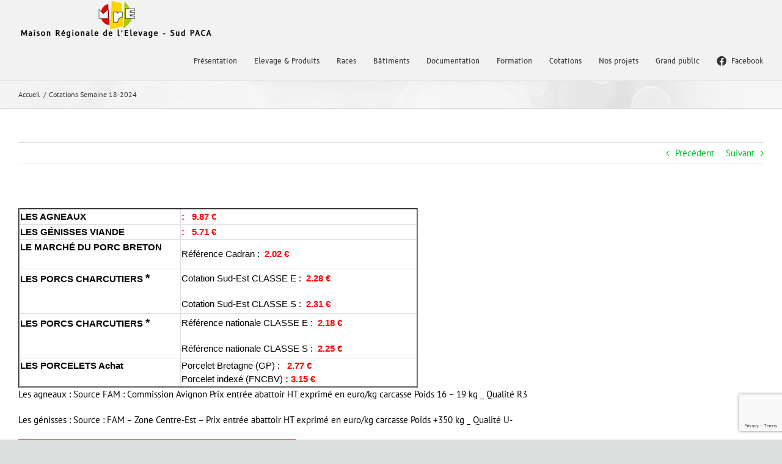

--- FILE ---
content_type: text/html; charset=UTF-8
request_url: https://mrepaca.fr/cotations-semaine-18-2024/
body_size: 19161
content:
<!DOCTYPE html>
<html class="avada-html-layout-boxed avada-html-header-position-top avada-html-has-bg-image" lang="fr-FR" prefix="og: http://ogp.me/ns# fb: http://ogp.me/ns/fb#">
<head>
	<meta http-equiv="X-UA-Compatible" content="IE=edge" />
	<meta http-equiv="Content-Type" content="text/html; charset=utf-8"/>
	<meta name="viewport" content="width=device-width, initial-scale=1" />
	<meta name='robots' content='index, follow, max-image-preview:large, max-snippet:-1, max-video-preview:-1' />

	<!-- This site is optimized with the Yoast SEO plugin v26.7 - https://yoast.com/wordpress/plugins/seo/ -->
	<title>Cotations Semaine 18-2024 - Maison Régionale de L&#039;Elevage PACA</title>
	<link rel="canonical" href="https://mrepaca.fr/cotations-semaine-18-2024/" />
	<meta property="og:locale" content="fr_FR" />
	<meta property="og:type" content="article" />
	<meta property="og:title" content="Cotations Semaine 18-2024 - Maison Régionale de L&#039;Elevage PACA" />
	<meta property="og:url" content="https://mrepaca.fr/cotations-semaine-18-2024/" />
	<meta property="og:site_name" content="Maison Régionale de L&#039;Elevage PACA" />
	<meta property="article:published_time" content="2024-05-14T08:05:04+00:00" />
	<meta property="article:modified_time" content="2024-05-14T15:16:48+00:00" />
	<meta property="og:image" content="https://mrepaca.fr/wp-content/uploads/2020/11/COT2.jpg" />
	<meta property="og:image:width" content="547" />
	<meta property="og:image:height" content="255" />
	<meta property="og:image:type" content="image/jpeg" />
	<meta name="author" content="admin6682" />
	<meta name="twitter:card" content="summary_large_image" />
	<meta name="twitter:label1" content="Écrit par" />
	<meta name="twitter:data1" content="admin6682" />
	<meta name="twitter:label2" content="Durée de lecture estimée" />
	<meta name="twitter:data2" content="1 minute" />
	<script type="application/ld+json" class="yoast-schema-graph">{"@context":"https://schema.org","@graph":[{"@type":"Article","@id":"https://mrepaca.fr/cotations-semaine-18-2024/#article","isPartOf":{"@id":"https://mrepaca.fr/cotations-semaine-18-2024/"},"author":{"name":"admin6682","@id":"https://mrepaca.fr/#/schema/person/3d70870e03098a8caebd59c704456c86"},"headline":"Cotations Semaine 18-2024","datePublished":"2024-05-14T08:05:04+00:00","dateModified":"2024-05-14T15:16:48+00:00","mainEntityOfPage":{"@id":"https://mrepaca.fr/cotations-semaine-18-2024/"},"wordCount":144,"image":{"@id":"https://mrepaca.fr/cotations-semaine-18-2024/#primaryimage"},"thumbnailUrl":"https://mrepaca.fr/wp-content/uploads/2020/11/COT2.jpg","articleSection":["Cotation"],"inLanguage":"fr-FR"},{"@type":"WebPage","@id":"https://mrepaca.fr/cotations-semaine-18-2024/","url":"https://mrepaca.fr/cotations-semaine-18-2024/","name":"Cotations Semaine 18-2024 - Maison Régionale de L&#039;Elevage PACA","isPartOf":{"@id":"https://mrepaca.fr/#website"},"primaryImageOfPage":{"@id":"https://mrepaca.fr/cotations-semaine-18-2024/#primaryimage"},"image":{"@id":"https://mrepaca.fr/cotations-semaine-18-2024/#primaryimage"},"thumbnailUrl":"https://mrepaca.fr/wp-content/uploads/2020/11/COT2.jpg","datePublished":"2024-05-14T08:05:04+00:00","dateModified":"2024-05-14T15:16:48+00:00","author":{"@id":"https://mrepaca.fr/#/schema/person/3d70870e03098a8caebd59c704456c86"},"breadcrumb":{"@id":"https://mrepaca.fr/cotations-semaine-18-2024/#breadcrumb"},"inLanguage":"fr-FR","potentialAction":[{"@type":"ReadAction","target":["https://mrepaca.fr/cotations-semaine-18-2024/"]}]},{"@type":"ImageObject","inLanguage":"fr-FR","@id":"https://mrepaca.fr/cotations-semaine-18-2024/#primaryimage","url":"https://mrepaca.fr/wp-content/uploads/2020/11/COT2.jpg","contentUrl":"https://mrepaca.fr/wp-content/uploads/2020/11/COT2.jpg","width":547,"height":255},{"@type":"BreadcrumbList","@id":"https://mrepaca.fr/cotations-semaine-18-2024/#breadcrumb","itemListElement":[{"@type":"ListItem","position":1,"name":"Accueil","item":"https://mrepaca.fr/"},{"@type":"ListItem","position":2,"name":"Cotations Semaine 18-2024"}]},{"@type":"WebSite","@id":"https://mrepaca.fr/#website","url":"https://mrepaca.fr/","name":"Maison Régionale de L&#039;Elevage PACA","description":"","potentialAction":[{"@type":"SearchAction","target":{"@type":"EntryPoint","urlTemplate":"https://mrepaca.fr/?s={search_term_string}"},"query-input":{"@type":"PropertyValueSpecification","valueRequired":true,"valueName":"search_term_string"}}],"inLanguage":"fr-FR"},{"@type":"Person","@id":"https://mrepaca.fr/#/schema/person/3d70870e03098a8caebd59c704456c86","name":"admin6682","image":{"@type":"ImageObject","inLanguage":"fr-FR","@id":"https://mrepaca.fr/#/schema/person/image/","url":"https://secure.gravatar.com/avatar/b1dc8948ef135454c0f9a22c549b4086d4391db5078da14f6dbf262253da4a65?s=96&d=mm&r=g","contentUrl":"https://secure.gravatar.com/avatar/b1dc8948ef135454c0f9a22c549b4086d4391db5078da14f6dbf262253da4a65?s=96&d=mm&r=g","caption":"admin6682"},"url":"https://mrepaca.fr/author/admin6682/"}]}</script>
	<!-- / Yoast SEO plugin. -->


<link rel='dns-prefetch' href='//stats.wp.com' />
<link rel="alternate" type="application/rss+xml" title="Maison Régionale de L&#039;Elevage PACA &raquo; Flux" href="https://mrepaca.fr/feed/" />
<link rel="alternate" type="application/rss+xml" title="Maison Régionale de L&#039;Elevage PACA &raquo; Flux des commentaires" href="https://mrepaca.fr/comments/feed/" />
					<link rel="shortcut icon" href="https://mrepaca.fr/wp-content/uploads/2018/11/favicon-16x16.png" type="image/x-icon" />
		
					<!-- Apple Touch Icon -->
			<link rel="apple-touch-icon" sizes="180x180" href="https://mrepaca.fr/wp-content/uploads/2018/11/apple-touch-icon-1.png">
		
					<!-- Android Icon -->
			<link rel="icon" sizes="192x192" href="https://mrepaca.fr/wp-content/uploads/2018/11/apple-touch-icon.png">
		
					<!-- MS Edge Icon -->
			<meta name="msapplication-TileImage" content="https://mrepaca.fr/wp-content/uploads/2018/11/android-chrome-192x192.png">
				<link rel="alternate" title="oEmbed (JSON)" type="application/json+oembed" href="https://mrepaca.fr/wp-json/oembed/1.0/embed?url=https%3A%2F%2Fmrepaca.fr%2Fcotations-semaine-18-2024%2F" />
<link rel="alternate" title="oEmbed (XML)" type="text/xml+oembed" href="https://mrepaca.fr/wp-json/oembed/1.0/embed?url=https%3A%2F%2Fmrepaca.fr%2Fcotations-semaine-18-2024%2F&#038;format=xml" />

		<meta property="og:title" content="Cotations Semaine 18-2024"/>
		<meta property="og:type" content="article"/>
		<meta property="og:url" content="https://mrepaca.fr/cotations-semaine-18-2024/"/>
		<meta property="og:site_name" content="Maison Régionale de L&#039;Elevage PACA"/>
		<meta property="og:description" content="LES AGNEAUX
:   9.87"/>

									<meta property="og:image" content="https://mrepaca.fr/wp-content/uploads/2020/11/COT2.jpg"/>
							<style id='wp-img-auto-sizes-contain-inline-css' type='text/css'>
img:is([sizes=auto i],[sizes^="auto," i]){contain-intrinsic-size:3000px 1500px}
/*# sourceURL=wp-img-auto-sizes-contain-inline-css */
</style>
<style id='wp-emoji-styles-inline-css' type='text/css'>

	img.wp-smiley, img.emoji {
		display: inline !important;
		border: none !important;
		box-shadow: none !important;
		height: 1em !important;
		width: 1em !important;
		margin: 0 0.07em !important;
		vertical-align: -0.1em !important;
		background: none !important;
		padding: 0 !important;
	}
/*# sourceURL=wp-emoji-styles-inline-css */
</style>
<link rel='stylesheet' id='js_composer_front-css' href='https://mrepaca.fr/wp-content/plugins/js_composer/assets/css/js_composer.min.css?ver=8.2' type='text/css' media='all' />
<link rel='stylesheet' id='fusion-dynamic-css-css' href='https://mrepaca.fr/wp-content/uploads/fusion-styles/301de764a05c4dfeb37cbedca01fd8be.min.css?ver=3.11.2' type='text/css' media='all' />
<script type="text/javascript" src="https://mrepaca.fr/wp-includes/js/jquery/jquery.min.js?ver=3.7.1" id="jquery-core-js"></script>
<script type="text/javascript" src="https://mrepaca.fr/wp-includes/js/jquery/jquery-migrate.min.js?ver=3.4.1" id="jquery-migrate-js"></script>
<script></script><link rel="https://api.w.org/" href="https://mrepaca.fr/wp-json/" /><link rel="alternate" title="JSON" type="application/json" href="https://mrepaca.fr/wp-json/wp/v2/posts/7145" /><link rel="EditURI" type="application/rsd+xml" title="RSD" href="https://mrepaca.fr/xmlrpc.php?rsd" />
<meta name="generator" content="WordPress 6.9" />
<link rel='shortlink' href='https://wp.me/paqo5O-1Rf' />
<style type='text/css'>
				iframe.pvfw-pdf-viewer-frame{
					max-width: 100%;
					border: 0px;
				}</style>	<style>img#wpstats{display:none}</style>
		<style type="text/css" id="css-fb-visibility">@media screen and (max-width: 640px){.fusion-no-small-visibility{display:none !important;}body .sm-text-align-center{text-align:center !important;}body .sm-text-align-left{text-align:left !important;}body .sm-text-align-right{text-align:right !important;}body .sm-flex-align-center{justify-content:center !important;}body .sm-flex-align-flex-start{justify-content:flex-start !important;}body .sm-flex-align-flex-end{justify-content:flex-end !important;}body .sm-mx-auto{margin-left:auto !important;margin-right:auto !important;}body .sm-ml-auto{margin-left:auto !important;}body .sm-mr-auto{margin-right:auto !important;}body .fusion-absolute-position-small{position:absolute;top:auto;width:100%;}.awb-sticky.awb-sticky-small{ position: sticky; top: var(--awb-sticky-offset,0); }}@media screen and (min-width: 641px) and (max-width: 1024px){.fusion-no-medium-visibility{display:none !important;}body .md-text-align-center{text-align:center !important;}body .md-text-align-left{text-align:left !important;}body .md-text-align-right{text-align:right !important;}body .md-flex-align-center{justify-content:center !important;}body .md-flex-align-flex-start{justify-content:flex-start !important;}body .md-flex-align-flex-end{justify-content:flex-end !important;}body .md-mx-auto{margin-left:auto !important;margin-right:auto !important;}body .md-ml-auto{margin-left:auto !important;}body .md-mr-auto{margin-right:auto !important;}body .fusion-absolute-position-medium{position:absolute;top:auto;width:100%;}.awb-sticky.awb-sticky-medium{ position: sticky; top: var(--awb-sticky-offset,0); }}@media screen and (min-width: 1025px){.fusion-no-large-visibility{display:none !important;}body .lg-text-align-center{text-align:center !important;}body .lg-text-align-left{text-align:left !important;}body .lg-text-align-right{text-align:right !important;}body .lg-flex-align-center{justify-content:center !important;}body .lg-flex-align-flex-start{justify-content:flex-start !important;}body .lg-flex-align-flex-end{justify-content:flex-end !important;}body .lg-mx-auto{margin-left:auto !important;margin-right:auto !important;}body .lg-ml-auto{margin-left:auto !important;}body .lg-mr-auto{margin-right:auto !important;}body .fusion-absolute-position-large{position:absolute;top:auto;width:100%;}.awb-sticky.awb-sticky-large{ position: sticky; top: var(--awb-sticky-offset,0); }}</style><meta name="generator" content="Powered by WPBakery Page Builder - drag and drop page builder for WordPress."/>
		<script type="text/javascript">
			var doc = document.documentElement;
			doc.setAttribute( 'data-useragent', navigator.userAgent );
		</script>
		<noscript><style> .wpb_animate_when_almost_visible { opacity: 1; }</style></noscript>
	<style id='global-styles-inline-css' type='text/css'>
:root{--wp--preset--aspect-ratio--square: 1;--wp--preset--aspect-ratio--4-3: 4/3;--wp--preset--aspect-ratio--3-4: 3/4;--wp--preset--aspect-ratio--3-2: 3/2;--wp--preset--aspect-ratio--2-3: 2/3;--wp--preset--aspect-ratio--16-9: 16/9;--wp--preset--aspect-ratio--9-16: 9/16;--wp--preset--color--black: #000000;--wp--preset--color--cyan-bluish-gray: #abb8c3;--wp--preset--color--white: #ffffff;--wp--preset--color--pale-pink: #f78da7;--wp--preset--color--vivid-red: #cf2e2e;--wp--preset--color--luminous-vivid-orange: #ff6900;--wp--preset--color--luminous-vivid-amber: #fcb900;--wp--preset--color--light-green-cyan: #7bdcb5;--wp--preset--color--vivid-green-cyan: #00d084;--wp--preset--color--pale-cyan-blue: #8ed1fc;--wp--preset--color--vivid-cyan-blue: #0693e3;--wp--preset--color--vivid-purple: #9b51e0;--wp--preset--color--awb-color-1: rgba(255,255,255,1);--wp--preset--color--awb-color-2: rgba(246,246,246,1);--wp--preset--color--awb-color-3: rgba(235,234,234,1);--wp--preset--color--awb-color-4: rgba(224,222,222,1);--wp--preset--color--awb-color-5: rgba(0,188,47,1);--wp--preset--color--awb-color-6: rgba(116,116,116,1);--wp--preset--color--awb-color-7: rgba(51,51,51,1);--wp--preset--color--awb-color-8: rgba(0,0,0,1);--wp--preset--color--awb-color-custom-10: rgba(101,188,123,1);--wp--preset--color--awb-color-custom-11: rgba(235,234,234,0.8);--wp--preset--color--awb-color-custom-12: rgba(249,249,249,1);--wp--preset--color--awb-color-custom-13: rgba(232,232,232,1);--wp--preset--color--awb-color-custom-14: rgba(190,189,189,1);--wp--preset--color--awb-color-custom-15: rgba(221,221,221,1);--wp--preset--color--awb-color-custom-16: rgba(229,229,229,1);--wp--preset--gradient--vivid-cyan-blue-to-vivid-purple: linear-gradient(135deg,rgb(6,147,227) 0%,rgb(155,81,224) 100%);--wp--preset--gradient--light-green-cyan-to-vivid-green-cyan: linear-gradient(135deg,rgb(122,220,180) 0%,rgb(0,208,130) 100%);--wp--preset--gradient--luminous-vivid-amber-to-luminous-vivid-orange: linear-gradient(135deg,rgb(252,185,0) 0%,rgb(255,105,0) 100%);--wp--preset--gradient--luminous-vivid-orange-to-vivid-red: linear-gradient(135deg,rgb(255,105,0) 0%,rgb(207,46,46) 100%);--wp--preset--gradient--very-light-gray-to-cyan-bluish-gray: linear-gradient(135deg,rgb(238,238,238) 0%,rgb(169,184,195) 100%);--wp--preset--gradient--cool-to-warm-spectrum: linear-gradient(135deg,rgb(74,234,220) 0%,rgb(151,120,209) 20%,rgb(207,42,186) 40%,rgb(238,44,130) 60%,rgb(251,105,98) 80%,rgb(254,248,76) 100%);--wp--preset--gradient--blush-light-purple: linear-gradient(135deg,rgb(255,206,236) 0%,rgb(152,150,240) 100%);--wp--preset--gradient--blush-bordeaux: linear-gradient(135deg,rgb(254,205,165) 0%,rgb(254,45,45) 50%,rgb(107,0,62) 100%);--wp--preset--gradient--luminous-dusk: linear-gradient(135deg,rgb(255,203,112) 0%,rgb(199,81,192) 50%,rgb(65,88,208) 100%);--wp--preset--gradient--pale-ocean: linear-gradient(135deg,rgb(255,245,203) 0%,rgb(182,227,212) 50%,rgb(51,167,181) 100%);--wp--preset--gradient--electric-grass: linear-gradient(135deg,rgb(202,248,128) 0%,rgb(113,206,126) 100%);--wp--preset--gradient--midnight: linear-gradient(135deg,rgb(2,3,129) 0%,rgb(40,116,252) 100%);--wp--preset--font-size--small: 11.25px;--wp--preset--font-size--medium: 20px;--wp--preset--font-size--large: 22.5px;--wp--preset--font-size--x-large: 42px;--wp--preset--font-size--normal: 15px;--wp--preset--font-size--xlarge: 30px;--wp--preset--font-size--huge: 45px;--wp--preset--spacing--20: 0.44rem;--wp--preset--spacing--30: 0.67rem;--wp--preset--spacing--40: 1rem;--wp--preset--spacing--50: 1.5rem;--wp--preset--spacing--60: 2.25rem;--wp--preset--spacing--70: 3.38rem;--wp--preset--spacing--80: 5.06rem;--wp--preset--shadow--natural: 6px 6px 9px rgba(0, 0, 0, 0.2);--wp--preset--shadow--deep: 12px 12px 50px rgba(0, 0, 0, 0.4);--wp--preset--shadow--sharp: 6px 6px 0px rgba(0, 0, 0, 0.2);--wp--preset--shadow--outlined: 6px 6px 0px -3px rgb(255, 255, 255), 6px 6px rgb(0, 0, 0);--wp--preset--shadow--crisp: 6px 6px 0px rgb(0, 0, 0);}:where(.is-layout-flex){gap: 0.5em;}:where(.is-layout-grid){gap: 0.5em;}body .is-layout-flex{display: flex;}.is-layout-flex{flex-wrap: wrap;align-items: center;}.is-layout-flex > :is(*, div){margin: 0;}body .is-layout-grid{display: grid;}.is-layout-grid > :is(*, div){margin: 0;}:where(.wp-block-columns.is-layout-flex){gap: 2em;}:where(.wp-block-columns.is-layout-grid){gap: 2em;}:where(.wp-block-post-template.is-layout-flex){gap: 1.25em;}:where(.wp-block-post-template.is-layout-grid){gap: 1.25em;}.has-black-color{color: var(--wp--preset--color--black) !important;}.has-cyan-bluish-gray-color{color: var(--wp--preset--color--cyan-bluish-gray) !important;}.has-white-color{color: var(--wp--preset--color--white) !important;}.has-pale-pink-color{color: var(--wp--preset--color--pale-pink) !important;}.has-vivid-red-color{color: var(--wp--preset--color--vivid-red) !important;}.has-luminous-vivid-orange-color{color: var(--wp--preset--color--luminous-vivid-orange) !important;}.has-luminous-vivid-amber-color{color: var(--wp--preset--color--luminous-vivid-amber) !important;}.has-light-green-cyan-color{color: var(--wp--preset--color--light-green-cyan) !important;}.has-vivid-green-cyan-color{color: var(--wp--preset--color--vivid-green-cyan) !important;}.has-pale-cyan-blue-color{color: var(--wp--preset--color--pale-cyan-blue) !important;}.has-vivid-cyan-blue-color{color: var(--wp--preset--color--vivid-cyan-blue) !important;}.has-vivid-purple-color{color: var(--wp--preset--color--vivid-purple) !important;}.has-black-background-color{background-color: var(--wp--preset--color--black) !important;}.has-cyan-bluish-gray-background-color{background-color: var(--wp--preset--color--cyan-bluish-gray) !important;}.has-white-background-color{background-color: var(--wp--preset--color--white) !important;}.has-pale-pink-background-color{background-color: var(--wp--preset--color--pale-pink) !important;}.has-vivid-red-background-color{background-color: var(--wp--preset--color--vivid-red) !important;}.has-luminous-vivid-orange-background-color{background-color: var(--wp--preset--color--luminous-vivid-orange) !important;}.has-luminous-vivid-amber-background-color{background-color: var(--wp--preset--color--luminous-vivid-amber) !important;}.has-light-green-cyan-background-color{background-color: var(--wp--preset--color--light-green-cyan) !important;}.has-vivid-green-cyan-background-color{background-color: var(--wp--preset--color--vivid-green-cyan) !important;}.has-pale-cyan-blue-background-color{background-color: var(--wp--preset--color--pale-cyan-blue) !important;}.has-vivid-cyan-blue-background-color{background-color: var(--wp--preset--color--vivid-cyan-blue) !important;}.has-vivid-purple-background-color{background-color: var(--wp--preset--color--vivid-purple) !important;}.has-black-border-color{border-color: var(--wp--preset--color--black) !important;}.has-cyan-bluish-gray-border-color{border-color: var(--wp--preset--color--cyan-bluish-gray) !important;}.has-white-border-color{border-color: var(--wp--preset--color--white) !important;}.has-pale-pink-border-color{border-color: var(--wp--preset--color--pale-pink) !important;}.has-vivid-red-border-color{border-color: var(--wp--preset--color--vivid-red) !important;}.has-luminous-vivid-orange-border-color{border-color: var(--wp--preset--color--luminous-vivid-orange) !important;}.has-luminous-vivid-amber-border-color{border-color: var(--wp--preset--color--luminous-vivid-amber) !important;}.has-light-green-cyan-border-color{border-color: var(--wp--preset--color--light-green-cyan) !important;}.has-vivid-green-cyan-border-color{border-color: var(--wp--preset--color--vivid-green-cyan) !important;}.has-pale-cyan-blue-border-color{border-color: var(--wp--preset--color--pale-cyan-blue) !important;}.has-vivid-cyan-blue-border-color{border-color: var(--wp--preset--color--vivid-cyan-blue) !important;}.has-vivid-purple-border-color{border-color: var(--wp--preset--color--vivid-purple) !important;}.has-vivid-cyan-blue-to-vivid-purple-gradient-background{background: var(--wp--preset--gradient--vivid-cyan-blue-to-vivid-purple) !important;}.has-light-green-cyan-to-vivid-green-cyan-gradient-background{background: var(--wp--preset--gradient--light-green-cyan-to-vivid-green-cyan) !important;}.has-luminous-vivid-amber-to-luminous-vivid-orange-gradient-background{background: var(--wp--preset--gradient--luminous-vivid-amber-to-luminous-vivid-orange) !important;}.has-luminous-vivid-orange-to-vivid-red-gradient-background{background: var(--wp--preset--gradient--luminous-vivid-orange-to-vivid-red) !important;}.has-very-light-gray-to-cyan-bluish-gray-gradient-background{background: var(--wp--preset--gradient--very-light-gray-to-cyan-bluish-gray) !important;}.has-cool-to-warm-spectrum-gradient-background{background: var(--wp--preset--gradient--cool-to-warm-spectrum) !important;}.has-blush-light-purple-gradient-background{background: var(--wp--preset--gradient--blush-light-purple) !important;}.has-blush-bordeaux-gradient-background{background: var(--wp--preset--gradient--blush-bordeaux) !important;}.has-luminous-dusk-gradient-background{background: var(--wp--preset--gradient--luminous-dusk) !important;}.has-pale-ocean-gradient-background{background: var(--wp--preset--gradient--pale-ocean) !important;}.has-electric-grass-gradient-background{background: var(--wp--preset--gradient--electric-grass) !important;}.has-midnight-gradient-background{background: var(--wp--preset--gradient--midnight) !important;}.has-small-font-size{font-size: var(--wp--preset--font-size--small) !important;}.has-medium-font-size{font-size: var(--wp--preset--font-size--medium) !important;}.has-large-font-size{font-size: var(--wp--preset--font-size--large) !important;}.has-x-large-font-size{font-size: var(--wp--preset--font-size--x-large) !important;}
/*# sourceURL=global-styles-inline-css */
</style>
<style id='wp-block-library-inline-css' type='text/css'>
:root{--wp-block-synced-color:#7a00df;--wp-block-synced-color--rgb:122,0,223;--wp-bound-block-color:var(--wp-block-synced-color);--wp-editor-canvas-background:#ddd;--wp-admin-theme-color:#007cba;--wp-admin-theme-color--rgb:0,124,186;--wp-admin-theme-color-darker-10:#006ba1;--wp-admin-theme-color-darker-10--rgb:0,107,160.5;--wp-admin-theme-color-darker-20:#005a87;--wp-admin-theme-color-darker-20--rgb:0,90,135;--wp-admin-border-width-focus:2px}@media (min-resolution:192dpi){:root{--wp-admin-border-width-focus:1.5px}}.wp-element-button{cursor:pointer}:root .has-very-light-gray-background-color{background-color:#eee}:root .has-very-dark-gray-background-color{background-color:#313131}:root .has-very-light-gray-color{color:#eee}:root .has-very-dark-gray-color{color:#313131}:root .has-vivid-green-cyan-to-vivid-cyan-blue-gradient-background{background:linear-gradient(135deg,#00d084,#0693e3)}:root .has-purple-crush-gradient-background{background:linear-gradient(135deg,#34e2e4,#4721fb 50%,#ab1dfe)}:root .has-hazy-dawn-gradient-background{background:linear-gradient(135deg,#faaca8,#dad0ec)}:root .has-subdued-olive-gradient-background{background:linear-gradient(135deg,#fafae1,#67a671)}:root .has-atomic-cream-gradient-background{background:linear-gradient(135deg,#fdd79a,#004a59)}:root .has-nightshade-gradient-background{background:linear-gradient(135deg,#330968,#31cdcf)}:root .has-midnight-gradient-background{background:linear-gradient(135deg,#020381,#2874fc)}:root{--wp--preset--font-size--normal:16px;--wp--preset--font-size--huge:42px}.has-regular-font-size{font-size:1em}.has-larger-font-size{font-size:2.625em}.has-normal-font-size{font-size:var(--wp--preset--font-size--normal)}.has-huge-font-size{font-size:var(--wp--preset--font-size--huge)}.has-text-align-center{text-align:center}.has-text-align-left{text-align:left}.has-text-align-right{text-align:right}.has-fit-text{white-space:nowrap!important}#end-resizable-editor-section{display:none}.aligncenter{clear:both}.items-justified-left{justify-content:flex-start}.items-justified-center{justify-content:center}.items-justified-right{justify-content:flex-end}.items-justified-space-between{justify-content:space-between}.screen-reader-text{border:0;clip-path:inset(50%);height:1px;margin:-1px;overflow:hidden;padding:0;position:absolute;width:1px;word-wrap:normal!important}.screen-reader-text:focus{background-color:#ddd;clip-path:none;color:#444;display:block;font-size:1em;height:auto;left:5px;line-height:normal;padding:15px 23px 14px;text-decoration:none;top:5px;width:auto;z-index:100000}html :where(.has-border-color){border-style:solid}html :where([style*=border-top-color]){border-top-style:solid}html :where([style*=border-right-color]){border-right-style:solid}html :where([style*=border-bottom-color]){border-bottom-style:solid}html :where([style*=border-left-color]){border-left-style:solid}html :where([style*=border-width]){border-style:solid}html :where([style*=border-top-width]){border-top-style:solid}html :where([style*=border-right-width]){border-right-style:solid}html :where([style*=border-bottom-width]){border-bottom-style:solid}html :where([style*=border-left-width]){border-left-style:solid}html :where(img[class*=wp-image-]){height:auto;max-width:100%}:where(figure){margin:0 0 1em}html :where(.is-position-sticky){--wp-admin--admin-bar--position-offset:var(--wp-admin--admin-bar--height,0px)}@media screen and (max-width:600px){html :where(.is-position-sticky){--wp-admin--admin-bar--position-offset:0px}}
/*wp_block_styles_on_demand_placeholder:696c8cec2b2d0*/
/*# sourceURL=wp-block-library-inline-css */
</style>
<style id='wp-block-library-theme-inline-css' type='text/css'>
.wp-block-audio :where(figcaption){color:#555;font-size:13px;text-align:center}.is-dark-theme .wp-block-audio :where(figcaption){color:#ffffffa6}.wp-block-audio{margin:0 0 1em}.wp-block-code{border:1px solid #ccc;border-radius:4px;font-family:Menlo,Consolas,monaco,monospace;padding:.8em 1em}.wp-block-embed :where(figcaption){color:#555;font-size:13px;text-align:center}.is-dark-theme .wp-block-embed :where(figcaption){color:#ffffffa6}.wp-block-embed{margin:0 0 1em}.blocks-gallery-caption{color:#555;font-size:13px;text-align:center}.is-dark-theme .blocks-gallery-caption{color:#ffffffa6}:root :where(.wp-block-image figcaption){color:#555;font-size:13px;text-align:center}.is-dark-theme :root :where(.wp-block-image figcaption){color:#ffffffa6}.wp-block-image{margin:0 0 1em}.wp-block-pullquote{border-bottom:4px solid;border-top:4px solid;color:currentColor;margin-bottom:1.75em}.wp-block-pullquote :where(cite),.wp-block-pullquote :where(footer),.wp-block-pullquote__citation{color:currentColor;font-size:.8125em;font-style:normal;text-transform:uppercase}.wp-block-quote{border-left:.25em solid;margin:0 0 1.75em;padding-left:1em}.wp-block-quote cite,.wp-block-quote footer{color:currentColor;font-size:.8125em;font-style:normal;position:relative}.wp-block-quote:where(.has-text-align-right){border-left:none;border-right:.25em solid;padding-left:0;padding-right:1em}.wp-block-quote:where(.has-text-align-center){border:none;padding-left:0}.wp-block-quote.is-large,.wp-block-quote.is-style-large,.wp-block-quote:where(.is-style-plain){border:none}.wp-block-search .wp-block-search__label{font-weight:700}.wp-block-search__button{border:1px solid #ccc;padding:.375em .625em}:where(.wp-block-group.has-background){padding:1.25em 2.375em}.wp-block-separator.has-css-opacity{opacity:.4}.wp-block-separator{border:none;border-bottom:2px solid;margin-left:auto;margin-right:auto}.wp-block-separator.has-alpha-channel-opacity{opacity:1}.wp-block-separator:not(.is-style-wide):not(.is-style-dots){width:100px}.wp-block-separator.has-background:not(.is-style-dots){border-bottom:none;height:1px}.wp-block-separator.has-background:not(.is-style-wide):not(.is-style-dots){height:2px}.wp-block-table{margin:0 0 1em}.wp-block-table td,.wp-block-table th{word-break:normal}.wp-block-table :where(figcaption){color:#555;font-size:13px;text-align:center}.is-dark-theme .wp-block-table :where(figcaption){color:#ffffffa6}.wp-block-video :where(figcaption){color:#555;font-size:13px;text-align:center}.is-dark-theme .wp-block-video :where(figcaption){color:#ffffffa6}.wp-block-video{margin:0 0 1em}:root :where(.wp-block-template-part.has-background){margin-bottom:0;margin-top:0;padding:1.25em 2.375em}
/*# sourceURL=/wp-includes/css/dist/block-library/theme.min.css */
</style>
<style id='classic-theme-styles-inline-css' type='text/css'>
/*! This file is auto-generated */
.wp-block-button__link{color:#fff;background-color:#32373c;border-radius:9999px;box-shadow:none;text-decoration:none;padding:calc(.667em + 2px) calc(1.333em + 2px);font-size:1.125em}.wp-block-file__button{background:#32373c;color:#fff;text-decoration:none}
/*# sourceURL=/wp-includes/css/classic-themes.min.css */
</style>
</head>

<body class="wp-singular post-template-default single single-post postid-7145 single-format-standard wp-theme-Avada fusion-image-hovers fusion-pagination-sizing fusion-button_type-flat fusion-button_span-no fusion-button_gradient-linear avada-image-rollover-circle-yes avada-image-rollover-no fusion-has-button-gradient wpb-js-composer js-comp-ver-8.2 vc_responsive fusion-body ltr fusion-sticky-header no-tablet-sticky-header no-mobile-sticky-header no-mobile-slidingbar no-mobile-totop avada-has-rev-slider-styles fusion-disable-outline fusion-sub-menu-fade mobile-logo-pos-left layout-boxed-mode avada-has-boxed-modal-shadow-hard layout-scroll-offset-full avada-has-zero-margin-offset-top fusion-top-header menu-text-align-center mobile-menu-design-modern fusion-show-pagination-text fusion-header-layout-v1 avada-responsive avada-footer-fx-none avada-menu-highlight-style-bar fusion-search-form-classic fusion-main-menu-search-overlay fusion-avatar-square avada-sticky-shrinkage avada-dropdown-styles avada-blog-layout-large avada-blog-archive-layout-large avada-header-shadow-no avada-menu-icon-position-left avada-has-megamenu-shadow avada-has-mainmenu-dropdown-divider avada-has-mobile-menu-search avada-has-breadcrumb-mobile-hidden avada-has-titlebar-bar_and_content avada-has-bg-image-full avada-has-pagination-padding avada-flyout-menu-direction-fade avada-ec-views-v1" data-awb-post-id="7145">
		<a class="skip-link screen-reader-text" href="#content">Passer au contenu</a>

	<div id="boxed-wrapper">
							
		<div id="wrapper" class="fusion-wrapper">
			<div id="home" style="position:relative;top:-1px;"></div>
							
					
			<header class="fusion-header-wrapper">
				<div class="fusion-header-v1 fusion-logo-alignment fusion-logo-left fusion-sticky-menu- fusion-sticky-logo- fusion-mobile-logo-  fusion-mobile-menu-design-modern">
					<div class="fusion-header-sticky-height"></div>
<div class="fusion-header">
	<div class="fusion-row">
					<div class="fusion-logo" data-margin-top="0px" data-margin-bottom="0px" data-margin-left="0px" data-margin-right="0px">
			<a class="fusion-logo-link"  href="https://mrepaca.fr/" >

						<!-- standard logo -->
			<img src="https://mrepaca.fr/wp-content/uploads/2019/03/Maison_regionale_elevage_paca_manosque_logo_min_66.png" srcset="https://mrepaca.fr/wp-content/uploads/2019/03/Maison_regionale_elevage_paca_manosque_logo_min_66.png 1x" width="317" height="66" alt="Maison Régionale de L&#039;Elevage PACA Logo" data-retina_logo_url="" class="fusion-standard-logo" />

			
					</a>
		</div>		<nav class="fusion-main-menu" aria-label="Menu principal"><div class="fusion-overlay-search">		<form role="search" class="searchform fusion-search-form  fusion-search-form-classic" method="get" action="https://mrepaca.fr/">
			<div class="fusion-search-form-content">

				
				<div class="fusion-search-field search-field">
					<label><span class="screen-reader-text">Rechercher:</span>
													<input type="search" value="" name="s" class="s" placeholder="Rechercher..." required aria-required="true" aria-label="Rechercher..."/>
											</label>
				</div>
				<div class="fusion-search-button search-button">
					<input type="submit" class="fusion-search-submit searchsubmit" aria-label="Recherche" value="&#xf002;" />
									</div>

				
			</div>


			
		</form>
		<div class="fusion-search-spacer"></div><a href="#" role="button" aria-label="Fermer la recherche" class="fusion-close-search"></a></div><ul id="menu-menu" class="fusion-menu"><li  id="menu-item-75"  class="menu-item menu-item-type-custom menu-item-object-custom menu-item-has-children menu-item-75 fusion-dropdown-menu"  data-item-id="75"><a  href="#" class="fusion-bar-highlight"><span class="menu-text">Présentation</span></a><ul class="sub-menu"><li  id="menu-item-242"  class="menu-item menu-item-type-post_type menu-item-object-page menu-item-242 fusion-dropdown-submenu" ><a  href="https://mrepaca.fr/presentation-mre/" class="fusion-bar-highlight"><span>Présentation MRE</span></a></li><li  id="menu-item-245"  class="menu-item menu-item-type-post_type menu-item-object-page menu-item-245 fusion-dropdown-submenu" ><a  href="https://mrepaca.fr/organigramme/" class="fusion-bar-highlight"><span>Organigramme</span></a></li><li  id="menu-item-248"  class="menu-item menu-item-type-post_type menu-item-object-page menu-item-248 fusion-dropdown-submenu" ><a  href="https://mrepaca.fr/offre-demploi-stage/" class="fusion-bar-highlight"><span>Offre d’emploi / stage</span></a></li><li  id="menu-item-34"  class="menu-item menu-item-type-post_type menu-item-object-page menu-item-34 fusion-dropdown-submenu" ><a  href="https://mrepaca.fr/contact/" class="fusion-bar-highlight"><span>Contact</span></a></li></ul></li><li  id="menu-item-76"  class="menu-item menu-item-type-custom menu-item-object-custom menu-item-has-children menu-item-76 fusion-dropdown-menu"  data-item-id="76"><a  href="#" class="fusion-bar-highlight"><span class="menu-text">Elevage &#038; Produits</span></a><ul class="sub-menu"><li  id="menu-item-88"  class="menu-item menu-item-type-post_type menu-item-object-page menu-item-has-children menu-item-88 fusion-dropdown-submenu" ><a  href="https://mrepaca.fr/elevage-regional/" class="fusion-bar-highlight"><span>Elevage régional</span></a><ul class="sub-menu"><li  id="menu-item-340"  class="menu-item menu-item-type-post_type menu-item-object-page menu-item-340" ><a  href="https://mrepaca.fr/presentation/" class="fusion-bar-highlight"><span>Présentation</span></a></li><li  id="menu-item-343"  class="menu-item menu-item-type-post_type menu-item-object-page menu-item-343" ><a  href="https://mrepaca.fr/elevages-territoires/" class="fusion-bar-highlight"><span>Elevages &#038; territoires</span></a></li><li  id="menu-item-346"  class="menu-item menu-item-type-post_type menu-item-object-page menu-item-346" ><a  href="https://mrepaca.fr/caracteristiques/" class="fusion-bar-highlight"><span>Caractéristiques</span></a></li></ul></li><li  id="menu-item-83"  class="menu-item menu-item-type-custom menu-item-object-custom menu-item-has-children menu-item-83 fusion-dropdown-submenu" ><a  href="#" class="fusion-bar-highlight"><span>Viande</span></a><ul class="sub-menu"><li  id="menu-item-358"  class="menu-item menu-item-type-post_type menu-item-object-page menu-item-has-children menu-item-358" ><a  href="https://mrepaca.fr/ovins-viande/" class="fusion-bar-highlight"><span>Ovins viande</span></a><ul class="sub-menu"><li  id="menu-item-361"  class="menu-item menu-item-type-post_type menu-item-object-page menu-item-361" ><a  href="https://mrepaca.fr/agneau-de-sisteron/" class="fusion-bar-highlight"><span>Agneau de Sisteron</span></a></li></ul></li><li  id="menu-item-349"  class="menu-item menu-item-type-post_type menu-item-object-page menu-item-has-children menu-item-349" ><a  href="https://mrepaca.fr/bovin-viande/" class="fusion-bar-highlight"><span>Bovins viande</span></a><ul class="sub-menu"><li  id="menu-item-352"  class="menu-item menu-item-type-post_type menu-item-object-page menu-item-352" ><a  href="https://mrepaca.fr/paturalp/" class="fusion-bar-highlight"><span>Pâtur’Alp</span></a></li><li  id="menu-item-355"  class="menu-item menu-item-type-post_type menu-item-object-page menu-item-355" ><a  href="https://mrepaca.fr/aop-taureau-camargue/" class="fusion-bar-highlight"><span>AOP Taureau Camargue</span></a></li></ul></li><li  id="menu-item-967"  class="menu-item menu-item-type-post_type menu-item-object-page menu-item-has-children menu-item-967" ><a  href="https://mrepaca.fr/porcin/" class="fusion-bar-highlight"><span>Porcin-</span></a><ul class="sub-menu"><li  id="menu-item-367"  class="menu-item menu-item-type-post_type menu-item-object-page menu-item-367" ><a  href="https://mrepaca.fr/porc-montagne/" class="fusion-bar-highlight"><span>Porc Montagne</span></a></li><li  id="menu-item-370"  class="menu-item menu-item-type-post_type menu-item-object-page menu-item-370" ><a  href="https://mrepaca.fr/porc-ventoux/" class="fusion-bar-highlight"><span>Porc Ventoux</span></a></li></ul></li></ul></li><li  id="menu-item-84"  class="menu-item menu-item-type-custom menu-item-object-custom menu-item-has-children menu-item-84 fusion-dropdown-submenu" ><a  href="#" class="fusion-bar-highlight"><span>Lait</span></a><ul class="sub-menu"><li  id="menu-item-376"  class="menu-item menu-item-type-post_type menu-item-object-page menu-item-has-children menu-item-376" ><a  href="https://mrepaca.fr/fromages-fermiers/" class="fusion-bar-highlight"><span>Fromages fermiers</span></a><ul class="sub-menu"><li  id="menu-item-379"  class="menu-item menu-item-type-post_type menu-item-object-page menu-item-379" ><a  href="https://mrepaca.fr/le-banon/" class="fusion-bar-highlight"><span>Le Banon</span></a></li><li  id="menu-item-382"  class="menu-item menu-item-type-post_type menu-item-object-page menu-item-382" ><a  href="https://mrepaca.fr/le-picodon/" class="fusion-bar-highlight"><span>Le Picodon</span></a></li><li  id="menu-item-385"  class="menu-item menu-item-type-post_type menu-item-object-page menu-item-385" ><a  href="https://mrepaca.fr/la-brousse-du-rove/" class="fusion-bar-highlight"><span>La Brousse du Rove</span></a></li></ul></li><li  id="menu-item-388"  class="menu-item menu-item-type-post_type menu-item-object-page menu-item-388" ><a  href="https://mrepaca.fr/bovins-laitiers/" class="fusion-bar-highlight"><span>Bovins laitiers</span></a></li></ul></li><li  id="menu-item-86"  class="menu-item menu-item-type-custom menu-item-object-custom menu-item-has-children menu-item-86 fusion-dropdown-submenu" ><a  href="#" class="fusion-bar-highlight"><span>Patrimoine</span></a><ul class="sub-menu"><li  id="menu-item-403"  class="menu-item menu-item-type-post_type menu-item-object-page menu-item-403" ><a  href="https://mrepaca.fr/la-transhumance/" class="fusion-bar-highlight"><span>La transhumance</span></a></li><li  id="menu-item-391"  class="menu-item menu-item-type-post_type menu-item-object-page menu-item-391" ><a  href="https://mrepaca.fr/autres-especes/" class="fusion-bar-highlight"><span>Le pastoralisme</span></a></li><li  id="menu-item-406"  class="menu-item menu-item-type-post_type menu-item-object-page menu-item-406" ><a  href="https://mrepaca.fr/le-pastoralisme/" class="fusion-bar-highlight"><span>Les bergers</span></a></li><li  id="menu-item-410"  class="menu-item menu-item-type-post_type menu-item-object-page menu-item-410" ><a  href="https://mrepaca.fr/les-fromagers-fermiers/" class="fusion-bar-highlight"><span>Les fromagers fermiers</span></a></li></ul></li></ul></li><li  id="menu-item-77"  class="menu-item menu-item-type-custom menu-item-object-custom menu-item-has-children menu-item-77 fusion-dropdown-menu"  data-item-id="77"><a  href="#" class="fusion-bar-highlight"><span class="menu-text">Races</span></a><ul class="sub-menu"><li  id="menu-item-3061"  class="menu-item menu-item-type-post_type menu-item-object-page menu-item-has-children menu-item-3061 fusion-dropdown-submenu" ><a  href="https://mrepaca.fr/ovines/" class="fusion-bar-highlight"><span>Ovines</span></a><ul class="sub-menu"><li  id="menu-item-225"  class="menu-item menu-item-type-post_type menu-item-object-page menu-item-225" ><a  href="https://mrepaca.fr/presentation_os_rose/" class="fusion-bar-highlight"><span>Présentation OS ROSE</span></a></li><li  id="menu-item-8856"  class="menu-item menu-item-type-post_type menu-item-object-page menu-item-8856" ><a  href="https://mrepaca.fr/controle-de-performances-ovin-allaitant/" class="fusion-bar-highlight"><span>Contrôle de performances ovin allaitant</span></a></li><li  id="menu-item-265"  class="menu-item menu-item-type-post_type menu-item-object-page menu-item-265" ><a  href="https://mrepaca.fr/merinos-darles/" class="fusion-bar-highlight"><span>Mérinos d’Arles</span></a></li><li  id="menu-item-268"  class="menu-item menu-item-type-post_type menu-item-object-page menu-item-268" ><a  href="https://mrepaca.fr/prealpes-du-sud/" class="fusion-bar-highlight"><span>Préalpes du Sud</span></a></li><li  id="menu-item-271"  class="menu-item menu-item-type-post_type menu-item-object-page menu-item-271" ><a  href="https://mrepaca.fr/mourerous/" class="fusion-bar-highlight"><span>Mourerous</span></a></li><li  id="menu-item-274"  class="menu-item menu-item-type-post_type menu-item-object-page menu-item-274" ><a  href="https://mrepaca.fr/brigasque/" class="fusion-bar-highlight"><span>Brigasque</span></a></li></ul></li><li  id="menu-item-3066"  class="menu-item menu-item-type-post_type menu-item-object-page menu-item-has-children menu-item-3066 fusion-dropdown-submenu" ><a  href="https://mrepaca.fr/caprines/" class="fusion-bar-highlight"><span>Caprines</span></a><ul class="sub-menu"><li  id="menu-item-3069"  class="menu-item menu-item-type-post_type menu-item-object-page menu-item-3069" ><a  href="https://mrepaca.fr/chevre-provencale/" class="fusion-bar-highlight"><span>Chèvre Provençale</span></a></li><li  id="menu-item-3072"  class="menu-item menu-item-type-post_type menu-item-object-page menu-item-3072" ><a  href="https://mrepaca.fr/chevre-du-rove/" class="fusion-bar-highlight"><span>Chèvre du Rove</span></a></li></ul></li><li  id="menu-item-3075"  class="menu-item menu-item-type-post_type menu-item-object-page menu-item-3075 fusion-dropdown-submenu" ><a  href="https://mrepaca.fr/taureau-de-camargue/" class="fusion-bar-highlight"><span>Taureau de Camargue</span></a></li><li  id="menu-item-3079"  class="menu-item menu-item-type-post_type menu-item-object-page menu-item-3079 fusion-dropdown-submenu" ><a  href="https://mrepaca.fr/cheval-de-camargue/" class="fusion-bar-highlight"><span>Cheval de Camargue</span></a></li><li  id="menu-item-3082"  class="menu-item menu-item-type-post_type menu-item-object-page menu-item-3082 fusion-dropdown-submenu" ><a  href="https://mrepaca.fr/ane-de-provence/" class="fusion-bar-highlight"><span>Ane de Provence</span></a></li><li  id="menu-item-3445"  class="menu-item menu-item-type-post_type menu-item-object-page menu-item-3445 fusion-dropdown-submenu" ><a  href="https://mrepaca.fr/chien-de-crau/" class="fusion-bar-highlight"><span>Chien de Crau</span></a></li></ul></li><li  id="menu-item-78"  class="menu-item menu-item-type-custom menu-item-object-custom menu-item-has-children menu-item-78 fusion-dropdown-menu"  data-item-id="78"><a  href="#" class="fusion-bar-highlight"><span class="menu-text">Bâtiments</span></a><ul class="sub-menu"><li  id="menu-item-280"  class="menu-item menu-item-type-post_type menu-item-object-page menu-item-280 fusion-dropdown-submenu" ><a  href="https://mrepaca.fr/service-batiments/" class="fusion-bar-highlight"><span>Service bâtiments</span></a></li><li  id="menu-item-283"  class="menu-item menu-item-type-post_type menu-item-object-page menu-item-283 fusion-dropdown-submenu" ><a  href="https://mrepaca.fr/lactualite/" class="fusion-bar-highlight"><span>L’actualité</span></a></li><li  id="menu-item-289"  class="menu-item menu-item-type-post_type menu-item-object-page menu-item-289 fusion-dropdown-submenu" ><a  href="https://mrepaca.fr/documentation/" class="fusion-bar-highlight"><span>Documentation</span></a></li></ul></li><li  id="menu-item-79"  class="menu-item menu-item-type-custom menu-item-object-custom menu-item-has-children menu-item-79 fusion-dropdown-menu"  data-item-id="79"><a  href="#" class="fusion-bar-highlight"><span class="menu-text">Documentation</span></a><ul class="sub-menu"><li  id="menu-item-2705"  class="menu-item menu-item-type-post_type menu-item-object-page menu-item-2705 fusion-dropdown-submenu" ><a  href="https://mrepaca.fr/covid-19-actualites/" class="fusion-bar-highlight"><span>COVID-19 Actualités</span></a></li><li  id="menu-item-1475"  class="menu-item menu-item-type-custom menu-item-object-custom menu-item-has-children menu-item-1475 fusion-dropdown-submenu" ><a  href="#" class="fusion-bar-highlight"><span>Documents techniques</span></a><ul class="sub-menu"><li  id="menu-item-316"  class="menu-item menu-item-type-post_type menu-item-object-page menu-item-316" ><a  href="https://mrepaca.fr/documentation/ovins/" class="fusion-bar-highlight"><span>Ovins</span></a></li><li  id="menu-item-364"  class="menu-item menu-item-type-post_type menu-item-object-page menu-item-364" ><a  href="https://mrepaca.fr/porcins/" class="fusion-bar-highlight"><span>Porcin</span></a></li><li  id="menu-item-113"  class="menu-item menu-item-type-taxonomy menu-item-object-category menu-item-has-children menu-item-113" ><a  href="https://mrepaca.fr/category/fiche-technique/bovin/" class="fusion-bar-highlight"><span>Bovin</span></a><ul class="sub-menu"><li  id="menu-item-322"  class="menu-item menu-item-type-post_type menu-item-object-page menu-item-322" ><a  href="https://mrepaca.fr/references-3/" class="fusion-bar-highlight"><span>Références</span></a></li></ul></li><li  id="menu-item-1790"  class="menu-item menu-item-type-custom menu-item-object-custom menu-item-1790" ><a  href="https://mrepaca.fr/cas-types-caprin/" class="fusion-bar-highlight"><span>Caprin</span></a></li><li  id="menu-item-325"  class="menu-item menu-item-type-post_type menu-item-object-page menu-item-has-children menu-item-325" ><a  href="https://mrepaca.fr/experimentation-2/" class="fusion-bar-highlight"><span>Fromages fermiers</span></a><ul class="sub-menu"><li  id="menu-item-301"  class="menu-item menu-item-type-post_type menu-item-object-page menu-item-301" ><a  href="https://mrepaca.fr/fromage-fermier/" class="fusion-bar-highlight"><span>Fiches techniques</span></a></li><li  id="menu-item-319"  class="menu-item menu-item-type-post_type menu-item-object-page menu-item-319" ><a  href="https://mrepaca.fr/references-2/" class="fusion-bar-highlight"><span>Expérimentation</span></a></li><li  id="menu-item-820"  class="menu-item menu-item-type-post_type menu-item-object-page menu-item-820" ><a  href="https://mrepaca.fr/references-f/" class="fusion-bar-highlight"><span>Références</span></a></li></ul></li><li  id="menu-item-1498"  class="menu-item menu-item-type-post_type menu-item-object-page menu-item-1498" ><a  href="https://mrepaca.fr/documents-techniques/equins/" class="fusion-bar-highlight"><span>Equins</span></a></li><li  id="menu-item-4666"  class="menu-item menu-item-type-post_type menu-item-object-page menu-item-4666" ><a  href="https://mrepaca.fr/batiment/" class="fusion-bar-highlight"><span>Bâtiment</span></a></li><li  id="menu-item-4306"  class="menu-item menu-item-type-post_type menu-item-object-page menu-item-4306" ><a  href="https://mrepaca.fr/divers-documentation-technique/" class="fusion-bar-highlight"><span>Divers</span></a></li></ul></li><li  id="menu-item-295"  class="menu-item menu-item-type-post_type menu-item-object-page menu-item-295 fusion-dropdown-submenu" ><a  href="https://mrepaca.fr/vente-directe/" class="fusion-bar-highlight"><span>Vente directe</span></a></li><li  id="menu-item-307"  class="menu-item menu-item-type-post_type menu-item-object-page menu-item-307 fusion-dropdown-submenu" ><a  href="https://mrepaca.fr/reglementation/" class="fusion-bar-highlight"><span>Réglementation</span></a></li><li  id="menu-item-334"  class="menu-item menu-item-type-post_type menu-item-object-page menu-item-334 fusion-dropdown-submenu" ><a  href="https://mrepaca.fr/resonances/" class="fusion-bar-highlight"><span>Résonances</span></a></li><li  id="menu-item-1477"  class="menu-item menu-item-type-custom menu-item-object-custom menu-item-has-children menu-item-1477 fusion-dropdown-submenu" ><a  href="#" class="fusion-bar-highlight"><span>Archives</span></a><ul class="sub-menu"><li  id="menu-item-328"  class="menu-item menu-item-type-post_type menu-item-object-page menu-item-328" ><a  href="https://mrepaca.fr/les-news/" class="fusion-bar-highlight"><span>Les news</span></a></li></ul></li><li  id="menu-item-1359"  class="menu-item menu-item-type-post_type menu-item-object-page menu-item-1359 fusion-dropdown-submenu" ><a  href="https://mrepaca.fr/divers-doc/" class="fusion-bar-highlight"><span>Divers</span></a></li></ul></li><li  id="menu-item-3877"  class="menu-item menu-item-type-custom menu-item-object-custom menu-item-has-children menu-item-3877 fusion-dropdown-menu"  data-item-id="3877"><a  href="#" class="fusion-bar-highlight"><span class="menu-text">Formation</span></a><ul class="sub-menu"><li  id="menu-item-3884"  class="menu-item menu-item-type-post_type menu-item-object-page menu-item-3884 fusion-dropdown-submenu" ><a  href="https://mrepaca.fr/presentation-2/" class="fusion-bar-highlight"><span>Présentation</span></a></li><li  id="menu-item-3882"  class="menu-item menu-item-type-post_type menu-item-object-page menu-item-3882 fusion-dropdown-submenu" ><a  href="https://mrepaca.fr/demarche-qualite/" class="fusion-bar-highlight"><span>Démarche qualité</span></a></li><li  id="menu-item-3881"  class="menu-item menu-item-type-post_type menu-item-object-page menu-item-3881 fusion-dropdown-submenu" ><a  href="https://mrepaca.fr/demarche-pedagogique/" class="fusion-bar-highlight"><span>Démarche pédagogique</span></a></li><li  id="menu-item-3880"  class="menu-item menu-item-type-post_type menu-item-object-page menu-item-3880 fusion-dropdown-submenu" ><a  href="https://mrepaca.fr/catalogue-des-formations/" class="fusion-bar-highlight"><span>Catalogue des formations</span></a></li><li  id="menu-item-3879"  class="menu-item menu-item-type-post_type menu-item-object-page menu-item-3879 fusion-dropdown-submenu" ><a  href="https://mrepaca.fr/chiffres-cles-et-retour-dexperience/" class="fusion-bar-highlight"><span>Chiffres clés et retour d’expérience</span></a></li><li  id="menu-item-3878"  class="menu-item menu-item-type-post_type menu-item-object-page menu-item-3878 fusion-dropdown-submenu" ><a  href="https://mrepaca.fr/contacts/" class="fusion-bar-highlight"><span>Contacts</span></a></li></ul></li><li  id="menu-item-136"  class="menu-item menu-item-type-post_type menu-item-object-page menu-item-136"  data-item-id="136"><a  href="https://mrepaca.fr/cotation/" class="fusion-bar-highlight"><span class="menu-text">Cotations</span></a></li><li  id="menu-item-81"  class="menu-item menu-item-type-custom menu-item-object-custom menu-item-has-children menu-item-81 fusion-dropdown-menu"  data-item-id="81"><a  href="#" class="fusion-bar-highlight"><span class="menu-text">Nos projets</span></a><ul class="sub-menu"><li  id="menu-item-6736"  class="menu-item menu-item-type-custom menu-item-object-custom menu-item-has-children menu-item-6736 fusion-dropdown-submenu" ><a  href="#" class="fusion-bar-highlight"><span>Partenariat Franco Italien</span></a><ul class="sub-menu"><li  id="menu-item-6740"  class="menu-item menu-item-type-post_type menu-item-object-page menu-item-6740" ><a  href="https://mrepaca.fr/transfromation/" class="fusion-bar-highlight"><span>TransFormation</span></a></li><li  id="menu-item-337"  class="menu-item menu-item-type-post_type menu-item-object-page menu-item-337" ><a  href="https://mrepaca.fr/trans-fo-vaal/" class="fusion-bar-highlight"><span>Trans Fo Vaal</span></a></li><li  id="menu-item-1162"  class="menu-item menu-item-type-post_type menu-item-object-page menu-item-1162" ><a  href="https://mrepaca.fr/pef-partenariat-franco-italien/" class="fusion-bar-highlight"><span>PEF Partenariat Franco Italien</span></a></li></ul></li><li  id="menu-item-7821"  class="menu-item menu-item-type-post_type menu-item-object-page menu-item-7821 fusion-dropdown-submenu" ><a  href="https://mrepaca.fr/go-pei-atechfilo/" class="fusion-bar-highlight"><span>GO PEI Atechfilo</span></a></li><li  id="menu-item-7830"  class="menu-item menu-item-type-post_type menu-item-object-page menu-item-7830 fusion-dropdown-submenu" ><a  href="https://mrepaca.fr/go-pei-quafil/" class="fusion-bar-highlight"><span>GO PEI QuAFil</span></a></li><li  id="menu-item-6514"  class="menu-item menu-item-type-post_type menu-item-object-page menu-item-6514 fusion-dropdown-submenu" ><a  href="https://mrepaca.fr/seram4/" class="fusion-bar-highlight"><span>SERAM4</span></a></li><li  id="menu-item-2965"  class="menu-item menu-item-type-post_type menu-item-object-page menu-item-2965 fusion-dropdown-submenu" ><a  href="https://mrepaca.fr/equiparcours/" class="fusion-bar-highlight"><span>EQUIPARCOURS</span></a></li><li  id="menu-item-5491"  class="menu-item menu-item-type-post_type menu-item-object-page menu-item-5491 fusion-dropdown-submenu" ><a  href="https://mrepaca.fr/pacapit/" class="fusion-bar-highlight"><span>PACAPIT</span></a></li><li  id="menu-item-5468"  class="menu-item menu-item-type-post_type menu-item-object-page menu-item-5468 fusion-dropdown-submenu" ><a  href="https://mrepaca.fr/diffuzequiparcours/" class="fusion-bar-highlight"><span>DIFFUZ’EQUIPARCOURS</span></a></li><li  id="menu-item-2968"  class="menu-item menu-item-type-post_type menu-item-object-page menu-item-2968 fusion-dropdown-submenu" ><a  href="https://mrepaca.fr/glafer/" class="fusion-bar-highlight"><span>Glaces fermières</span></a></li><li  id="menu-item-2971"  class="menu-item menu-item-type-post_type menu-item-object-page menu-item-2971 fusion-dropdown-submenu" ><a  href="https://mrepaca.fr/jambon-de-haute-montagne/" class="fusion-bar-highlight"><span>Un jambon séché à l’air libre en haute montagne</span></a></li><li  id="menu-item-2976"  class="menu-item menu-item-type-post_type menu-item-object-page menu-item-2976 fusion-dropdown-submenu" ><a  href="https://mrepaca.fr/prairies-sud/" class="fusion-bar-highlight"><span>GO PEI Prairie Sud</span></a></li><li  id="menu-item-1156"  class="menu-item menu-item-type-post_type menu-item-object-page menu-item-1156 fusion-dropdown-submenu" ><a  href="https://mrepaca.fr/la-routo/" class="fusion-bar-highlight"><span>La Routo</span></a></li><li  id="menu-item-331"  class="menu-item menu-item-type-post_type menu-item-object-page menu-item-331 fusion-dropdown-submenu" ><a  href="https://mrepaca.fr/pastomed/" class="fusion-bar-highlight"><span>Pastomed</span></a></li><li  id="menu-item-5328"  class="menu-item menu-item-type-post_type menu-item-object-page menu-item-5328 fusion-dropdown-submenu" ><a  href="https://mrepaca.fr/transfert-de-resultats/" class="fusion-bar-highlight"><span>Transfert de résultats</span></a></li></ul></li><li  id="menu-item-1476"  class="menu-item menu-item-type-custom menu-item-object-custom menu-item-has-children menu-item-1476 fusion-dropdown-menu"  data-item-id="1476"><a  href="#" class="fusion-bar-highlight"><span class="menu-text">Grand public</span></a><ul class="sub-menu"><li  id="menu-item-418"  class="menu-item menu-item-type-post_type menu-item-object-page menu-item-418 fusion-dropdown-submenu" ><a  href="https://mrepaca.fr/les-photos/" class="fusion-bar-highlight"><span>Les photos</span></a></li><li  id="menu-item-415"  class="menu-item menu-item-type-post_type menu-item-object-page menu-item-415 fusion-dropdown-submenu" ><a  href="https://mrepaca.fr/les-videos/" class="fusion-bar-highlight"><span>Les vidéos</span></a></li><li  id="menu-item-424"  class="menu-item menu-item-type-post_type menu-item-object-page menu-item-424 fusion-dropdown-submenu" ><a  href="https://mrepaca.fr/les-recettes/" class="fusion-bar-highlight"><span>Les recettes</span></a></li><li  id="menu-item-421"  class="menu-item menu-item-type-post_type menu-item-object-page menu-item-421 fusion-dropdown-submenu" ><a  href="https://mrepaca.fr/les-jeux/" class="fusion-bar-highlight"><span>Les jeux</span></a></li></ul></li><li  id="menu-item-4330"  class="menu-item menu-item-type-custom menu-item-object-custom menu-item-4330"  data-item-id="4330"><a  target="_blank" rel="noopener noreferrer" href="https://www.facebook.com/Maison-Régionale-de-lÉlevage-MRE-Paca-101433105200374/" class="fusion-flex-link fusion-bar-highlight"><span class="fusion-megamenu-icon"><i class="glyphicon fa-facebook fab" aria-hidden="true"></i></span><span class="menu-text">Facebook</span></a></li></ul></nav>	<div class="fusion-mobile-menu-icons">
							<a href="#" class="fusion-icon awb-icon-bars" aria-label="Afficher/masquer le menu mobile" aria-expanded="false"></a>
		
					<a href="#" class="fusion-icon awb-icon-search" aria-label="Activer/désactiver la recherche mobile"></a>
		
		
			</div>

<nav class="fusion-mobile-nav-holder fusion-mobile-menu-text-align-left" aria-label="Menu principal mobile"></nav>

		
<div class="fusion-clearfix"></div>
<div class="fusion-mobile-menu-search">
			<form role="search" class="searchform fusion-search-form  fusion-search-form-classic" method="get" action="https://mrepaca.fr/">
			<div class="fusion-search-form-content">

				
				<div class="fusion-search-field search-field">
					<label><span class="screen-reader-text">Rechercher:</span>
													<input type="search" value="" name="s" class="s" placeholder="Rechercher..." required aria-required="true" aria-label="Rechercher..."/>
											</label>
				</div>
				<div class="fusion-search-button search-button">
					<input type="submit" class="fusion-search-submit searchsubmit" aria-label="Recherche" value="&#xf002;" />
									</div>

				
			</div>


			
		</form>
		</div>
			</div>
</div>
				</div>
				<div class="fusion-clearfix"></div>
			</header>
								
							<div id="sliders-container" class="fusion-slider-visibility">
					</div>
				
					
							
			<section class="avada-page-titlebar-wrapper" aria-label="Barre de Titre de la page">
	<div class="fusion-page-title-bar fusion-page-title-bar-none fusion-page-title-bar-right">
		<div class="fusion-page-title-row">
			<div class="fusion-page-title-wrapper">
				<div class="fusion-page-title-captions">

					
					
				</div>

															<div class="fusion-page-title-secondary">
							<nav class="fusion-breadcrumbs awb-yoast-breadcrumbs" ara-label="Breadcrumb"><ol class="awb-breadcrumb-list"><li class="fusion-breadcrumb-item awb-breadcrumb-sep" ><a href="https://mrepaca.fr" class="fusion-breadcrumb-link"><span >Accueil</span></a></li><li class="fusion-breadcrumb-item"  aria-current="page"><span  class="breadcrumb-leaf">Cotations Semaine 18-2024</span></li></ol></nav>						</div>
									
			</div>
		</div>
	</div>
</section>

						<main id="main" class="clearfix ">
				<div class="fusion-row" style="">

<section id="content" style="width: 100%;">
			<div class="single-navigation clearfix">
			<a href="https://mrepaca.fr/cotations-semaine-17-2024/" rel="prev">Précédent</a>			<a href="https://mrepaca.fr/cotations-semaine-19-2024/" rel="next">Suivant</a>		</div>
	
					<article id="post-7145" class="post post-7145 type-post status-publish format-standard has-post-thumbnail hentry category-n">
										<span class="entry-title" style="display: none;">Cotations Semaine 18-2024</span>
			
				
						<div class="post-content">
				<div class="wpb-content-wrapper"><div class="vc_row wpb_row vc_row-fluid"><div class="wpb_column vc_column_container vc_col-sm-12"><div class="vc_column-inner"><div class="wpb_wrapper">
	<div class="wpb_text_column wpb_content_element" >
		<div class="wpb_wrapper">
			<div class="fusion-row">
<section id="content">
<article id="post-144" class="post post-144 type-post status-publish format-standard hentry category-n">
<h1 class="entry-title fusion-post-title"></h1>
<div class="post-content">
<div class="vc_row wpb_row vc_row-fluid">
<div class="wpb_column vc_column_container vc_col-sm-12">
<div class="vc_column-inner">
<div class="wpb_wrapper">
<div class="wpb_text_column wpb_content_element ">
<div class="wpb_wrapper">
<table class="fs3" style="width: 75.3797%; height: 138px;" border="2">
<tbody>
<tr style="height: 24px;">
<td style="width: 40.0385%; height: 24px;" valign="top"><span style="font-family: arial, helvetica, sans-serif;"><strong>LES AGNEAUX</strong></span></td>
<td style="width: 59.0953%; height: 24px;"><span style="color: #ff0000; font-family: arial, helvetica, sans-serif;"><strong>:   9.87 </strong></span><span style="color: #ff0000; font-family: arial, helvetica, sans-serif;"><strong>€</strong></span></td>
</tr>
<tr style="height: 24px;">
<td style="width: 40.0385%; height: 24px;" valign="top"><span style="font-family: arial, helvetica, sans-serif;"><strong>LES GÉNISSES VIANDE</strong></span></td>
<td style="width: 59.0953%; height: 24px;"><span style="color: #ff0000; font-family: arial, helvetica, sans-serif;"><strong><span style="color: #000000;"><span style="color: #ff0000;">:   5.71 €</span></span></strong></span></td>
</tr>
<tr style="height: 48px;">
<td style="width: 40.0385%; height: 10px;" valign="top"><span style="font-family: arial, helvetica, sans-serif;"><strong>LE MARCHÉ DU PORC BRETON</strong></span></td>
<td style="width: 59.0953%; height: 10px;"><span style="font-family: arial, helvetica, sans-serif;">Référence Cadran :<strong><span style="color: #ff0000;">  2.02</span></strong></span><span style="font-family: arial, helvetica, sans-serif;"><strong><span style="color: #ff0000;"> €</span> </strong></span></td>
</tr>
<tr style="height: 48px;">
<td style="width: 40.0385%; height: 16px;" valign="top"><span style="font-family: arial, helvetica, sans-serif;"><strong>LES PORCS CHARCUTIERS <span style="font-size: 14pt;">*</span></strong></span></p>
<p>&nbsp;</td>
<td style="width: 59.0953%; height: 16px;"><span style="font-family: arial, helvetica, sans-serif;">Cotation Sud-Est CLASSE E :<span style="color: #ff0000;"> <strong> 2.28 €</strong></span></span></p>
<p><span style="font-family: arial, helvetica, sans-serif;">Cotation Sud-Est CLASSE S :<strong><span style="color: #ff0000;">  2.31 € </span></strong></span></td>
</tr>
<tr style="height: 40px;">
<td style="width: 40.0385%; height: 16px;" valign="top"><span style="font-family: arial, helvetica, sans-serif;"><strong>LES PORCS CHARCUTIERS <span style="font-size: 14pt;">*</span></strong></span></p>
<p>&nbsp;</td>
<td style="width: 59.0953%; height: 16px;"><span style="font-family: arial, helvetica, sans-serif;">Référence nationale CLASSE E :<span style="color: #ff0000;"> <strong> 2.18 €</strong></span></span></p>
<p><span style="font-family: arial, helvetica, sans-serif;">Référence nationale CLASSE S :<strong><span style="color: #ff0000;">  2.25 €</span></strong></span></td>
</tr>
<tr style="height: 48px;">
<td style="width: 40.0385%; height: 48px;" valign="top"><span style="font-family: arial, helvetica, sans-serif;"><strong>LES PORCELETS Achat</strong></span></td>
<td style="width: 59.0953%; height: 48px;"><span style="font-family: arial, helvetica, sans-serif;">Porcelet Bretagne (GP) : <strong><span style="color: #ff0000;"> </span></strong></span><span style="font-family: arial, helvetica, sans-serif;"><strong><span style="color: #ff0000;"> 2.77 €</span></strong></span><span style="font-family: arial, helvetica, sans-serif;"><strong><span style="color: #ff0000;"> </span></strong></span><br />
<span style="font-family: arial, helvetica, sans-serif;">Porcelet indexé (FNCBV) <span style="color: #ff0000;"><strong>: 3.15 € </strong></span></span></td>
</tr>
</tbody>
</table>
</div>
</div>
</div>
</div>
</div>
</div>
</div>
</article>
</section>
</div>
<p>Les agneaux : Source FAM : Commission Avignon Prix entrée abattoir HT exprimé en euro/kg carcasse Poids 16 – 19 kg _ Qualité R3</p>
<p>Les génisses : Source : FAM – Zone Centre-Est – Prix entrée abattoir HT exprimé en euro/kg carcasse Poids +350 kg _ Qualité U-</p>
<table style="border-collapse: collapse; width: 37.345%; height: 176px;">
<tbody>
<tr style="height: 176px;">
<td style="width: 100%; border-color: #c95151; border-style: double; height: 176px;">*  Les porcs charcutiers : Cotation en euro/kg de carcasse &#8211; Source FAM</p>
<p>Viande Maigre en pourcentage du poids de la carcasse :</p>
<p>CLASSE S : 60 ou plus</p>
<p>CLASSE E : 55 ou plus, mais moins de 60</td>
</tr>
</tbody>
</table>
<p>&nbsp;</p>
<p>&nbsp;</p>

		</div>
	</div>
</div></div></div></div>
</div>							</div>

												<span class="vcard rich-snippet-hidden"><span class="fn"><a href="https://mrepaca.fr/author/admin6682/" title="Articles par admin6682" rel="author">admin6682</a></span></span><span class="updated rich-snippet-hidden">2024-05-14T17:16:48+02:00</span>																								
																	</article>
	</section>
						
					</div>  <!-- fusion-row -->
				</main>  <!-- #main -->
				
				
								
					
		<div class="fusion-footer">
					
	<footer class="fusion-footer-widget-area fusion-widget-area">
		<div class="fusion-row">
			<div class="fusion-columns fusion-columns-1 fusion-widget-area">
				
																									<div class="fusion-column fusion-column-last col-lg-12 col-md-12 col-sm-12">
							<section id="media_image-3" class="fusion-footer-widget-column widget widget_media_image"><img width="1680" height="139" src="https://mrepaca.fr/wp-content/uploads/2019/04/BANDO-FINANCEURS2new-site.jpg" class="image wp-image-1398  attachment-full size-full" alt="" style="max-width: 100%; height: auto;" decoding="async" srcset="https://mrepaca.fr/wp-content/uploads/2019/04/BANDO-FINANCEURS2new-site-200x17.jpg 200w, https://mrepaca.fr/wp-content/uploads/2019/04/BANDO-FINANCEURS2new-site-300x25.jpg 300w, https://mrepaca.fr/wp-content/uploads/2019/04/BANDO-FINANCEURS2new-site-400x33.jpg 400w, https://mrepaca.fr/wp-content/uploads/2019/04/BANDO-FINANCEURS2new-site-600x50.jpg 600w, https://mrepaca.fr/wp-content/uploads/2019/04/BANDO-FINANCEURS2new-site-768x64.jpg 768w, https://mrepaca.fr/wp-content/uploads/2019/04/BANDO-FINANCEURS2new-site-800x66.jpg 800w, https://mrepaca.fr/wp-content/uploads/2019/04/BANDO-FINANCEURS2new-site-1024x85.jpg 1024w, https://mrepaca.fr/wp-content/uploads/2019/04/BANDO-FINANCEURS2new-site-1200x99.jpg 1200w, https://mrepaca.fr/wp-content/uploads/2019/04/BANDO-FINANCEURS2new-site.jpg 1680w" sizes="(max-width: 1680px) 100vw, 1680px" /><div style="clear:both;"></div></section>																					</div>
																																																						
				<div class="fusion-clearfix"></div>
			</div> <!-- fusion-columns -->
		</div> <!-- fusion-row -->
	</footer> <!-- fusion-footer-widget-area -->

	
	<footer id="footer" class="fusion-footer-copyright-area">
		<div class="fusion-row">
			<div class="fusion-copyright-content">

				<div class="fusion-copyright-notice">
		<div>
		<a href="http://www.mrepaca.fr/mentions-legales/" title="A">Tous droits réservés - Reproduction interdite sans autorisation - Mentions Légales - Conditions générales de vente</a>	</div>
</div>
<div class="fusion-social-links-footer">
	<div class="fusion-social-networks boxed-icons"><div class="fusion-social-networks-wrapper"><a  class="fusion-social-network-icon fusion-tooltip fusion-facebook awb-icon-facebook" style="color:#ffffff;background-color:#3b5998;border-color:#3b5998;" data-placement="top" data-title="Facebook" data-toggle="tooltip" title="Facebook" href="https://www.facebook.com/Maison-Régionale-de-lÉlevage-MRE-Paca-101433105200374/" target="_blank" rel="noreferrer"><span class="screen-reader-text">Facebook</span></a></div></div></div>

			</div> <!-- fusion-fusion-copyright-content -->
		</div> <!-- fusion-row -->
	</footer> <!-- #footer -->
		</div> <!-- fusion-footer -->

		
					
												</div> <!-- wrapper -->
		</div> <!-- #boxed-wrapper -->
					
							<div class="fusion-boxed-shadow"></div>
							<a class="fusion-one-page-text-link fusion-page-load-link" tabindex="-1" href="#" aria-hidden="true">Page load link</a>

		<div class="avada-footer-scripts">
			<script type="speculationrules">
{"prefetch":[{"source":"document","where":{"and":[{"href_matches":"/*"},{"not":{"href_matches":["/wp-*.php","/wp-admin/*","/wp-content/uploads/*","/wp-content/*","/wp-content/plugins/*","/wp-content/themes/Avada/*","/*\\?(.+)"]}},{"not":{"selector_matches":"a[rel~=\"nofollow\"]"}},{"not":{"selector_matches":".no-prefetch, .no-prefetch a"}}]},"eagerness":"conservative"}]}
</script>
<svg xmlns="http://www.w3.org/2000/svg" viewBox="0 0 0 0" width="0" height="0" focusable="false" role="none" style="visibility: hidden; position: absolute; left: -9999px; overflow: hidden;" ><defs><filter id="wp-duotone-dark-grayscale"><feColorMatrix color-interpolation-filters="sRGB" type="matrix" values=" .299 .587 .114 0 0 .299 .587 .114 0 0 .299 .587 .114 0 0 .299 .587 .114 0 0 " /><feComponentTransfer color-interpolation-filters="sRGB" ><feFuncR type="table" tableValues="0 0.49803921568627" /><feFuncG type="table" tableValues="0 0.49803921568627" /><feFuncB type="table" tableValues="0 0.49803921568627" /><feFuncA type="table" tableValues="1 1" /></feComponentTransfer><feComposite in2="SourceGraphic" operator="in" /></filter></defs></svg><svg xmlns="http://www.w3.org/2000/svg" viewBox="0 0 0 0" width="0" height="0" focusable="false" role="none" style="visibility: hidden; position: absolute; left: -9999px; overflow: hidden;" ><defs><filter id="wp-duotone-grayscale"><feColorMatrix color-interpolation-filters="sRGB" type="matrix" values=" .299 .587 .114 0 0 .299 .587 .114 0 0 .299 .587 .114 0 0 .299 .587 .114 0 0 " /><feComponentTransfer color-interpolation-filters="sRGB" ><feFuncR type="table" tableValues="0 1" /><feFuncG type="table" tableValues="0 1" /><feFuncB type="table" tableValues="0 1" /><feFuncA type="table" tableValues="1 1" /></feComponentTransfer><feComposite in2="SourceGraphic" operator="in" /></filter></defs></svg><svg xmlns="http://www.w3.org/2000/svg" viewBox="0 0 0 0" width="0" height="0" focusable="false" role="none" style="visibility: hidden; position: absolute; left: -9999px; overflow: hidden;" ><defs><filter id="wp-duotone-purple-yellow"><feColorMatrix color-interpolation-filters="sRGB" type="matrix" values=" .299 .587 .114 0 0 .299 .587 .114 0 0 .299 .587 .114 0 0 .299 .587 .114 0 0 " /><feComponentTransfer color-interpolation-filters="sRGB" ><feFuncR type="table" tableValues="0.54901960784314 0.98823529411765" /><feFuncG type="table" tableValues="0 1" /><feFuncB type="table" tableValues="0.71764705882353 0.25490196078431" /><feFuncA type="table" tableValues="1 1" /></feComponentTransfer><feComposite in2="SourceGraphic" operator="in" /></filter></defs></svg><svg xmlns="http://www.w3.org/2000/svg" viewBox="0 0 0 0" width="0" height="0" focusable="false" role="none" style="visibility: hidden; position: absolute; left: -9999px; overflow: hidden;" ><defs><filter id="wp-duotone-blue-red"><feColorMatrix color-interpolation-filters="sRGB" type="matrix" values=" .299 .587 .114 0 0 .299 .587 .114 0 0 .299 .587 .114 0 0 .299 .587 .114 0 0 " /><feComponentTransfer color-interpolation-filters="sRGB" ><feFuncR type="table" tableValues="0 1" /><feFuncG type="table" tableValues="0 0.27843137254902" /><feFuncB type="table" tableValues="0.5921568627451 0.27843137254902" /><feFuncA type="table" tableValues="1 1" /></feComponentTransfer><feComposite in2="SourceGraphic" operator="in" /></filter></defs></svg><svg xmlns="http://www.w3.org/2000/svg" viewBox="0 0 0 0" width="0" height="0" focusable="false" role="none" style="visibility: hidden; position: absolute; left: -9999px; overflow: hidden;" ><defs><filter id="wp-duotone-midnight"><feColorMatrix color-interpolation-filters="sRGB" type="matrix" values=" .299 .587 .114 0 0 .299 .587 .114 0 0 .299 .587 .114 0 0 .299 .587 .114 0 0 " /><feComponentTransfer color-interpolation-filters="sRGB" ><feFuncR type="table" tableValues="0 0" /><feFuncG type="table" tableValues="0 0.64705882352941" /><feFuncB type="table" tableValues="0 1" /><feFuncA type="table" tableValues="1 1" /></feComponentTransfer><feComposite in2="SourceGraphic" operator="in" /></filter></defs></svg><svg xmlns="http://www.w3.org/2000/svg" viewBox="0 0 0 0" width="0" height="0" focusable="false" role="none" style="visibility: hidden; position: absolute; left: -9999px; overflow: hidden;" ><defs><filter id="wp-duotone-magenta-yellow"><feColorMatrix color-interpolation-filters="sRGB" type="matrix" values=" .299 .587 .114 0 0 .299 .587 .114 0 0 .299 .587 .114 0 0 .299 .587 .114 0 0 " /><feComponentTransfer color-interpolation-filters="sRGB" ><feFuncR type="table" tableValues="0.78039215686275 1" /><feFuncG type="table" tableValues="0 0.94901960784314" /><feFuncB type="table" tableValues="0.35294117647059 0.47058823529412" /><feFuncA type="table" tableValues="1 1" /></feComponentTransfer><feComposite in2="SourceGraphic" operator="in" /></filter></defs></svg><svg xmlns="http://www.w3.org/2000/svg" viewBox="0 0 0 0" width="0" height="0" focusable="false" role="none" style="visibility: hidden; position: absolute; left: -9999px; overflow: hidden;" ><defs><filter id="wp-duotone-purple-green"><feColorMatrix color-interpolation-filters="sRGB" type="matrix" values=" .299 .587 .114 0 0 .299 .587 .114 0 0 .299 .587 .114 0 0 .299 .587 .114 0 0 " /><feComponentTransfer color-interpolation-filters="sRGB" ><feFuncR type="table" tableValues="0.65098039215686 0.40392156862745" /><feFuncG type="table" tableValues="0 1" /><feFuncB type="table" tableValues="0.44705882352941 0.4" /><feFuncA type="table" tableValues="1 1" /></feComponentTransfer><feComposite in2="SourceGraphic" operator="in" /></filter></defs></svg><svg xmlns="http://www.w3.org/2000/svg" viewBox="0 0 0 0" width="0" height="0" focusable="false" role="none" style="visibility: hidden; position: absolute; left: -9999px; overflow: hidden;" ><defs><filter id="wp-duotone-blue-orange"><feColorMatrix color-interpolation-filters="sRGB" type="matrix" values=" .299 .587 .114 0 0 .299 .587 .114 0 0 .299 .587 .114 0 0 .299 .587 .114 0 0 " /><feComponentTransfer color-interpolation-filters="sRGB" ><feFuncR type="table" tableValues="0.098039215686275 1" /><feFuncG type="table" tableValues="0 0.66274509803922" /><feFuncB type="table" tableValues="0.84705882352941 0.41960784313725" /><feFuncA type="table" tableValues="1 1" /></feComponentTransfer><feComposite in2="SourceGraphic" operator="in" /></filter></defs></svg><script type="text/javascript">var fusionNavIsCollapsed=function(e){var t,n;window.innerWidth<=e.getAttribute("data-breakpoint")?(e.classList.add("collapse-enabled"),e.classList.remove("awb-menu_desktop"),e.classList.contains("expanded")||(e.setAttribute("aria-expanded","false"),window.dispatchEvent(new Event("fusion-mobile-menu-collapsed",{bubbles:!0,cancelable:!0}))),(n=e.querySelectorAll(".menu-item-has-children.expanded")).length&&n.forEach(function(e){e.querySelector(".awb-menu__open-nav-submenu_mobile").setAttribute("aria-expanded","false")})):(null!==e.querySelector(".menu-item-has-children.expanded .awb-menu__open-nav-submenu_click")&&e.querySelector(".menu-item-has-children.expanded .awb-menu__open-nav-submenu_click").click(),e.classList.remove("collapse-enabled"),e.classList.add("awb-menu_desktop"),e.setAttribute("aria-expanded","true"),null!==e.querySelector(".awb-menu__main-ul")&&e.querySelector(".awb-menu__main-ul").removeAttribute("style")),e.classList.add("no-wrapper-transition"),clearTimeout(t),t=setTimeout(()=>{e.classList.remove("no-wrapper-transition")},400),e.classList.remove("loading")},fusionRunNavIsCollapsed=function(){var e,t=document.querySelectorAll(".awb-menu");for(e=0;e<t.length;e++)fusionNavIsCollapsed(t[e])};function avadaGetScrollBarWidth(){var e,t,n,l=document.createElement("p");return l.style.width="100%",l.style.height="200px",(e=document.createElement("div")).style.position="absolute",e.style.top="0px",e.style.left="0px",e.style.visibility="hidden",e.style.width="200px",e.style.height="150px",e.style.overflow="hidden",e.appendChild(l),document.body.appendChild(e),t=l.offsetWidth,e.style.overflow="scroll",t==(n=l.offsetWidth)&&(n=e.clientWidth),document.body.removeChild(e),jQuery("html").hasClass("awb-scroll")&&10<t-n?10:t-n}fusionRunNavIsCollapsed(),window.addEventListener("fusion-resize-horizontal",fusionRunNavIsCollapsed);</script><script type="text/javascript" src="https://mrepaca.fr/wp-includes/js/dist/hooks.min.js?ver=dd5603f07f9220ed27f1" id="wp-hooks-js"></script>
<script type="text/javascript" src="https://mrepaca.fr/wp-includes/js/dist/i18n.min.js?ver=c26c3dc7bed366793375" id="wp-i18n-js"></script>
<script type="text/javascript" id="wp-i18n-js-after">
/* <![CDATA[ */
wp.i18n.setLocaleData( { 'text direction\u0004ltr': [ 'ltr' ] } );
//# sourceURL=wp-i18n-js-after
/* ]]> */
</script>
<script type="text/javascript" src="https://mrepaca.fr/wp-content/plugins/contact-form-7/includes/swv/js/index.js?ver=6.1.4" id="swv-js"></script>
<script type="text/javascript" id="contact-form-7-js-translations">
/* <![CDATA[ */
( function( domain, translations ) {
	var localeData = translations.locale_data[ domain ] || translations.locale_data.messages;
	localeData[""].domain = domain;
	wp.i18n.setLocaleData( localeData, domain );
} )( "contact-form-7", {"translation-revision-date":"2025-02-06 12:02:14+0000","generator":"GlotPress\/4.0.1","domain":"messages","locale_data":{"messages":{"":{"domain":"messages","plural-forms":"nplurals=2; plural=n > 1;","lang":"fr"},"This contact form is placed in the wrong place.":["Ce formulaire de contact est plac\u00e9 dans un mauvais endroit."],"Error:":["Erreur\u00a0:"]}},"comment":{"reference":"includes\/js\/index.js"}} );
//# sourceURL=contact-form-7-js-translations
/* ]]> */
</script>
<script type="text/javascript" id="contact-form-7-js-before">
/* <![CDATA[ */
var wpcf7 = {
    "api": {
        "root": "https:\/\/mrepaca.fr\/wp-json\/",
        "namespace": "contact-form-7\/v1"
    },
    "cached": 1
};
//# sourceURL=contact-form-7-js-before
/* ]]> */
</script>
<script type="text/javascript" src="https://mrepaca.fr/wp-content/plugins/contact-form-7/includes/js/index.js?ver=6.1.4" id="contact-form-7-js"></script>
<script type="text/javascript" src="https://www.google.com/recaptcha/api.js?render=6LflOqwpAAAAAHrqzY31QtG6DDn5mgnvUEZzS3SH&amp;ver=3.0" id="google-recaptcha-js"></script>
<script type="text/javascript" src="https://mrepaca.fr/wp-includes/js/dist/vendor/wp-polyfill.min.js?ver=3.15.0" id="wp-polyfill-js"></script>
<script type="text/javascript" id="wpcf7-recaptcha-js-before">
/* <![CDATA[ */
var wpcf7_recaptcha = {
    "sitekey": "6LflOqwpAAAAAHrqzY31QtG6DDn5mgnvUEZzS3SH",
    "actions": {
        "homepage": "homepage",
        "contactform": "contactform"
    }
};
//# sourceURL=wpcf7-recaptcha-js-before
/* ]]> */
</script>
<script type="text/javascript" src="https://mrepaca.fr/wp-content/plugins/contact-form-7/modules/recaptcha/index.js?ver=6.1.4" id="wpcf7-recaptcha-js"></script>
<script type="text/javascript" id="jetpack-stats-js-before">
/* <![CDATA[ */
_stq = window._stq || [];
_stq.push([ "view", {"v":"ext","blog":"154052504","post":"7145","tz":"1","srv":"mrepaca.fr","j":"1:15.4"} ]);
_stq.push([ "clickTrackerInit", "154052504", "7145" ]);
//# sourceURL=jetpack-stats-js-before
/* ]]> */
</script>
<script type="text/javascript" src="https://stats.wp.com/e-202603.js" id="jetpack-stats-js" defer="defer" data-wp-strategy="defer"></script>
<script type="text/javascript" src="https://mrepaca.fr/wp-content/plugins/js_composer/assets/js/dist/js_composer_front.min.js?ver=8.2" id="wpb_composer_front_js-js"></script>
<script type="text/javascript" src="https://mrepaca.fr/wp-content/themes/Avada/includes/lib/assets/min/js/library/cssua.js?ver=2.1.28" id="cssua-js"></script>
<script type="text/javascript" id="fusion-animations-js-extra">
/* <![CDATA[ */
var fusionAnimationsVars = {"status_css_animations":"desktop"};
//# sourceURL=fusion-animations-js-extra
/* ]]> */
</script>
<script type="text/javascript" src="https://mrepaca.fr/wp-content/plugins/fusion-builder/assets/js/min/general/fusion-animations.js?ver=3.11.2" id="fusion-animations-js"></script>
<script type="text/javascript" src="https://mrepaca.fr/wp-content/themes/Avada/includes/lib/assets/min/js/general/awb-tabs-widget.js?ver=3.11.2" id="awb-tabs-widget-js"></script>
<script type="text/javascript" src="https://mrepaca.fr/wp-content/themes/Avada/includes/lib/assets/min/js/general/awb-vertical-menu-widget.js?ver=3.11.2" id="awb-vertical-menu-widget-js"></script>
<script type="text/javascript" src="https://mrepaca.fr/wp-content/themes/Avada/includes/lib/assets/min/js/library/modernizr.js?ver=3.3.1" id="modernizr-js"></script>
<script type="text/javascript" id="fusion-js-extra">
/* <![CDATA[ */
var fusionJSVars = {"visibility_small":"640","visibility_medium":"1024"};
//# sourceURL=fusion-js-extra
/* ]]> */
</script>
<script type="text/javascript" src="https://mrepaca.fr/wp-content/themes/Avada/includes/lib/assets/min/js/general/fusion.js?ver=3.11.2" id="fusion-js"></script>
<script type="text/javascript" src="https://mrepaca.fr/wp-content/themes/Avada/includes/lib/assets/min/js/library/bootstrap.transition.js?ver=3.3.6" id="bootstrap-transition-js"></script>
<script type="text/javascript" src="https://mrepaca.fr/wp-content/themes/Avada/includes/lib/assets/min/js/library/bootstrap.tooltip.js?ver=3.3.5" id="bootstrap-tooltip-js"></script>
<script type="text/javascript" src="https://mrepaca.fr/wp-content/themes/Avada/includes/lib/assets/min/js/library/jquery.easing.js?ver=1.3" id="jquery-easing-js"></script>
<script type="text/javascript" src="https://mrepaca.fr/wp-content/themes/Avada/includes/lib/assets/min/js/library/jquery.fitvids.js?ver=1.1" id="jquery-fitvids-js"></script>
<script type="text/javascript" src="https://mrepaca.fr/wp-content/themes/Avada/includes/lib/assets/min/js/library/jquery.flexslider.js?ver=2.7.2" id="jquery-flexslider-js"></script>
<script type="text/javascript" id="jquery-lightbox-js-extra">
/* <![CDATA[ */
var fusionLightboxVideoVars = {"lightbox_video_width":"1280","lightbox_video_height":"720"};
//# sourceURL=jquery-lightbox-js-extra
/* ]]> */
</script>
<script type="text/javascript" src="https://mrepaca.fr/wp-content/themes/Avada/includes/lib/assets/min/js/library/jquery.ilightbox.js?ver=2.2.3" id="jquery-lightbox-js"></script>
<script type="text/javascript" src="https://mrepaca.fr/wp-content/themes/Avada/includes/lib/assets/min/js/library/jquery.mousewheel.js?ver=3.0.6" id="jquery-mousewheel-js"></script>
<script type="text/javascript" src="https://mrepaca.fr/wp-content/themes/Avada/includes/lib/assets/min/js/library/jquery.placeholder.js?ver=2.0.7" id="jquery-placeholder-js"></script>
<script type="text/javascript" id="fusion-video-general-js-extra">
/* <![CDATA[ */
var fusionVideoGeneralVars = {"status_vimeo":"1","status_yt":"1"};
//# sourceURL=fusion-video-general-js-extra
/* ]]> */
</script>
<script type="text/javascript" src="https://mrepaca.fr/wp-content/themes/Avada/includes/lib/assets/min/js/library/fusion-video-general.js?ver=1" id="fusion-video-general-js"></script>
<script type="text/javascript" id="fusion-video-bg-js-extra">
/* <![CDATA[ */
var fusionVideoBgVars = {"status_vimeo":"1","status_yt":"1"};
//# sourceURL=fusion-video-bg-js-extra
/* ]]> */
</script>
<script type="text/javascript" src="https://mrepaca.fr/wp-content/themes/Avada/includes/lib/assets/min/js/library/fusion-video-bg.js?ver=1" id="fusion-video-bg-js"></script>
<script type="text/javascript" id="fusion-lightbox-js-extra">
/* <![CDATA[ */
var fusionLightboxVars = {"status_lightbox":"1","lightbox_gallery":"1","lightbox_skin":"metro-white","lightbox_title":"1","lightbox_arrows":"1","lightbox_slideshow_speed":"5000","lightbox_autoplay":"","lightbox_opacity":"0.9","lightbox_desc":"1","lightbox_social":"1","lightbox_social_links":{"facebook":{"source":"https://www.facebook.com/sharer.php?u={URL}","text":"Partager sur Facebook"},"twitter":{"source":"https://twitter.com/share?url={URL}","text":"Partager sur Twitter"},"reddit":{"source":"https://reddit.com/submit?url={URL}","text":"Partager sur Reddit"},"linkedin":{"source":"https://www.linkedin.com/shareArticle?mini=true&url={URL}","text":"Partager sur LinkedIn"},"whatsapp":{"source":"https://api.whatsapp.com/send?text={URL}","text":"Partager sur WhatsApp"},"tumblr":{"source":"https://www.tumblr.com/share/link?url={URL}","text":"Partager sur Tumblr"},"pinterest":{"source":"https://pinterest.com/pin/create/button/?url={URL}","text":"Partager sur Pinterest"},"vk":{"source":"https://vk.com/share.php?url={URL}","text":"Partager sur Vk"},"xing":{"source":"https://www.xing.com/social_plugins/share/new?sc_p=xing-share&amp;h=1&amp;url={URL}","text":"Partager sur Xing"},"mail":{"source":"mailto:?body={URL}","text":"Partage par Email"}},"lightbox_deeplinking":"1","lightbox_path":"vertical","lightbox_post_images":"1","lightbox_animation_speed":"normal","l10n":{"close":"Appuyez sur Esc pour fermer","enterFullscreen":"Passer en mode plein \u00e9cran (Maj + Entr\u00e9e)","exitFullscreen":"Quitter le plein \u00e9cran (Maj+Entr\u00e9e)","slideShow":"Diaporama","next":"Suivant","previous":"Pr\u00e9c\u00e9dent"}};
//# sourceURL=fusion-lightbox-js-extra
/* ]]> */
</script>
<script type="text/javascript" src="https://mrepaca.fr/wp-content/themes/Avada/includes/lib/assets/min/js/general/fusion-lightbox.js?ver=1" id="fusion-lightbox-js"></script>
<script type="text/javascript" src="https://mrepaca.fr/wp-content/themes/Avada/includes/lib/assets/min/js/general/fusion-tooltip.js?ver=1" id="fusion-tooltip-js"></script>
<script type="text/javascript" src="https://mrepaca.fr/wp-content/themes/Avada/includes/lib/assets/min/js/general/fusion-sharing-box.js?ver=1" id="fusion-sharing-box-js"></script>
<script type="text/javascript" src="https://mrepaca.fr/wp-content/themes/Avada/includes/lib/assets/min/js/library/fusion-youtube.js?ver=2.2.1" id="fusion-youtube-js"></script>
<script type="text/javascript" src="https://mrepaca.fr/wp-content/themes/Avada/includes/lib/assets/min/js/library/vimeoPlayer.js?ver=2.2.1" id="vimeo-player-js"></script>
<script type="text/javascript" src="https://mrepaca.fr/wp-content/themes/Avada/assets/min/js/general/avada-general-footer.js?ver=7.11.2" id="avada-general-footer-js"></script>
<script type="text/javascript" src="https://mrepaca.fr/wp-content/themes/Avada/assets/min/js/general/avada-quantity.js?ver=7.11.2" id="avada-quantity-js"></script>
<script type="text/javascript" src="https://mrepaca.fr/wp-content/themes/Avada/assets/min/js/general/avada-crossfade-images.js?ver=7.11.2" id="avada-crossfade-images-js"></script>
<script type="text/javascript" src="https://mrepaca.fr/wp-content/themes/Avada/assets/min/js/general/avada-select.js?ver=7.11.2" id="avada-select-js"></script>
<script type="text/javascript" src="https://mrepaca.fr/wp-content/themes/Avada/assets/min/js/general/avada-contact-form-7.js?ver=7.11.2" id="avada-contact-form-7-js"></script>
<script type="text/javascript" src="https://mrepaca.fr/wp-content/themes/Avada/assets/min/js/library/jquery.elasticslider.js?ver=7.11.2" id="jquery-elastic-slider-js"></script>
<script type="text/javascript" id="avada-live-search-js-extra">
/* <![CDATA[ */
var avadaLiveSearchVars = {"live_search":"1","ajaxurl":"https://mrepaca.fr/wp-admin/admin-ajax.php","no_search_results":"Aucun r\u00e9sultat de recherche ne correspond \u00e0 votre requ\u00eate. Veuillez r\u00e9essayer","min_char_count":"4","per_page":"100","show_feat_img":"1","display_post_type":"1"};
//# sourceURL=avada-live-search-js-extra
/* ]]> */
</script>
<script type="text/javascript" src="https://mrepaca.fr/wp-content/themes/Avada/assets/min/js/general/avada-live-search.js?ver=7.11.2" id="avada-live-search-js"></script>
<script type="text/javascript" src="https://mrepaca.fr/wp-content/themes/Avada/includes/lib/assets/min/js/general/fusion-alert.js?ver=6.9" id="fusion-alert-js"></script>
<script type="text/javascript" src="https://mrepaca.fr/wp-content/plugins/fusion-builder/assets/js/min/general/awb-off-canvas.js?ver=3.11.2" id="awb-off-canvas-js"></script>
<script type="text/javascript" id="fusion-flexslider-js-extra">
/* <![CDATA[ */
var fusionFlexSliderVars = {"status_vimeo":"1","slideshow_autoplay":"1","slideshow_speed":"7000","pagination_video_slide":"","status_yt":"1","flex_smoothHeight":"false"};
//# sourceURL=fusion-flexslider-js-extra
/* ]]> */
</script>
<script type="text/javascript" src="https://mrepaca.fr/wp-content/themes/Avada/includes/lib/assets/min/js/general/fusion-flexslider.js?ver=6.9" id="fusion-flexslider-js"></script>
<script type="text/javascript" id="avada-elastic-slider-js-extra">
/* <![CDATA[ */
var avadaElasticSliderVars = {"tfes_autoplay":"1","tfes_animation":"sides","tfes_interval":"3000","tfes_speed":"800","tfes_width":"150"};
//# sourceURL=avada-elastic-slider-js-extra
/* ]]> */
</script>
<script type="text/javascript" src="https://mrepaca.fr/wp-content/themes/Avada/assets/min/js/general/avada-elastic-slider.js?ver=7.11.2" id="avada-elastic-slider-js"></script>
<script type="text/javascript" id="avada-drop-down-js-extra">
/* <![CDATA[ */
var avadaSelectVars = {"avada_drop_down":"1"};
//# sourceURL=avada-drop-down-js-extra
/* ]]> */
</script>
<script type="text/javascript" src="https://mrepaca.fr/wp-content/themes/Avada/assets/min/js/general/avada-drop-down.js?ver=7.11.2" id="avada-drop-down-js"></script>
<script type="text/javascript" id="avada-to-top-js-extra">
/* <![CDATA[ */
var avadaToTopVars = {"status_totop":"desktop","totop_position":"right","totop_scroll_down_only":"0"};
//# sourceURL=avada-to-top-js-extra
/* ]]> */
</script>
<script type="text/javascript" src="https://mrepaca.fr/wp-content/themes/Avada/assets/min/js/general/avada-to-top.js?ver=7.11.2" id="avada-to-top-js"></script>
<script type="text/javascript" id="avada-header-js-extra">
/* <![CDATA[ */
var avadaHeaderVars = {"header_position":"top","header_sticky":"1","header_sticky_type2_layout":"menu_only","header_sticky_shadow":"1","side_header_break_point":"800","header_sticky_mobile":"","header_sticky_tablet":"","mobile_menu_design":"modern","sticky_header_shrinkage":"1","nav_height":"66","nav_highlight_border":"3","nav_highlight_style":"bar","logo_margin_top":"0px","logo_margin_bottom":"0px","layout_mode":"boxed","header_padding_top":"0px","header_padding_bottom":"0px","scroll_offset":"full"};
//# sourceURL=avada-header-js-extra
/* ]]> */
</script>
<script type="text/javascript" src="https://mrepaca.fr/wp-content/themes/Avada/assets/min/js/general/avada-header.js?ver=7.11.2" id="avada-header-js"></script>
<script type="text/javascript" id="avada-menu-js-extra">
/* <![CDATA[ */
var avadaMenuVars = {"site_layout":"boxed","header_position":"top","logo_alignment":"left","header_sticky":"1","header_sticky_mobile":"","header_sticky_tablet":"","side_header_break_point":"800","megamenu_base_width":"custom_width","mobile_menu_design":"modern","dropdown_goto":"Aller \u00e0...","mobile_nav_cart":"Panier","mobile_submenu_open":"Ouvrez le sous-menu de %s","mobile_submenu_close":"Fermer le sous-menu de %s","submenu_slideout":"1"};
//# sourceURL=avada-menu-js-extra
/* ]]> */
</script>
<script type="text/javascript" src="https://mrepaca.fr/wp-content/themes/Avada/assets/min/js/general/avada-menu.js?ver=7.11.2" id="avada-menu-js"></script>
<script type="text/javascript" src="https://mrepaca.fr/wp-content/themes/Avada/assets/min/js/library/bootstrap.scrollspy.js?ver=7.11.2" id="bootstrap-scrollspy-js"></script>
<script type="text/javascript" src="https://mrepaca.fr/wp-content/themes/Avada/assets/min/js/general/avada-scrollspy.js?ver=7.11.2" id="avada-scrollspy-js"></script>
<script type="text/javascript" id="fusion-responsive-typography-js-extra">
/* <![CDATA[ */
var fusionTypographyVars = {"site_width":"1500px","typography_sensitivity":"1","typography_factor":"1.5","elements":"h1, h2, h3, h4, h5, h6"};
//# sourceURL=fusion-responsive-typography-js-extra
/* ]]> */
</script>
<script type="text/javascript" src="https://mrepaca.fr/wp-content/themes/Avada/includes/lib/assets/min/js/general/fusion-responsive-typography.js?ver=3.11.2" id="fusion-responsive-typography-js"></script>
<script type="text/javascript" id="fusion-scroll-to-anchor-js-extra">
/* <![CDATA[ */
var fusionScrollToAnchorVars = {"content_break_point":"800","container_hundred_percent_height_mobile":"0","hundred_percent_scroll_sensitivity":"200"};
//# sourceURL=fusion-scroll-to-anchor-js-extra
/* ]]> */
</script>
<script type="text/javascript" src="https://mrepaca.fr/wp-content/themes/Avada/includes/lib/assets/min/js/general/fusion-scroll-to-anchor.js?ver=3.11.2" id="fusion-scroll-to-anchor-js"></script>
<script type="text/javascript" src="https://mrepaca.fr/wp-content/themes/Avada/includes/lib/assets/min/js/general/fusion-general-global.js?ver=3.11.2" id="fusion-general-global-js"></script>
<script type="text/javascript" id="fusion-video-js-extra">
/* <![CDATA[ */
var fusionVideoVars = {"status_vimeo":"1"};
//# sourceURL=fusion-video-js-extra
/* ]]> */
</script>
<script type="text/javascript" src="https://mrepaca.fr/wp-content/plugins/fusion-builder/assets/js/min/general/fusion-video.js?ver=3.11.2" id="fusion-video-js"></script>
<script type="text/javascript" src="https://mrepaca.fr/wp-content/plugins/fusion-builder/assets/js/min/general/fusion-column.js?ver=3.11.2" id="fusion-column-js"></script>
<script id="wp-emoji-settings" type="application/json">
{"baseUrl":"https://s.w.org/images/core/emoji/17.0.2/72x72/","ext":".png","svgUrl":"https://s.w.org/images/core/emoji/17.0.2/svg/","svgExt":".svg","source":{"concatemoji":"https://mrepaca.fr/wp-includes/js/wp-emoji-release.min.js?ver=6.9"}}
</script>
<script type="module">
/* <![CDATA[ */
/*! This file is auto-generated */
const a=JSON.parse(document.getElementById("wp-emoji-settings").textContent),o=(window._wpemojiSettings=a,"wpEmojiSettingsSupports"),s=["flag","emoji"];function i(e){try{var t={supportTests:e,timestamp:(new Date).valueOf()};sessionStorage.setItem(o,JSON.stringify(t))}catch(e){}}function c(e,t,n){e.clearRect(0,0,e.canvas.width,e.canvas.height),e.fillText(t,0,0);t=new Uint32Array(e.getImageData(0,0,e.canvas.width,e.canvas.height).data);e.clearRect(0,0,e.canvas.width,e.canvas.height),e.fillText(n,0,0);const a=new Uint32Array(e.getImageData(0,0,e.canvas.width,e.canvas.height).data);return t.every((e,t)=>e===a[t])}function p(e,t){e.clearRect(0,0,e.canvas.width,e.canvas.height),e.fillText(t,0,0);var n=e.getImageData(16,16,1,1);for(let e=0;e<n.data.length;e++)if(0!==n.data[e])return!1;return!0}function u(e,t,n,a){switch(t){case"flag":return n(e,"\ud83c\udff3\ufe0f\u200d\u26a7\ufe0f","\ud83c\udff3\ufe0f\u200b\u26a7\ufe0f")?!1:!n(e,"\ud83c\udde8\ud83c\uddf6","\ud83c\udde8\u200b\ud83c\uddf6")&&!n(e,"\ud83c\udff4\udb40\udc67\udb40\udc62\udb40\udc65\udb40\udc6e\udb40\udc67\udb40\udc7f","\ud83c\udff4\u200b\udb40\udc67\u200b\udb40\udc62\u200b\udb40\udc65\u200b\udb40\udc6e\u200b\udb40\udc67\u200b\udb40\udc7f");case"emoji":return!a(e,"\ud83e\u1fac8")}return!1}function f(e,t,n,a){let r;const o=(r="undefined"!=typeof WorkerGlobalScope&&self instanceof WorkerGlobalScope?new OffscreenCanvas(300,150):document.createElement("canvas")).getContext("2d",{willReadFrequently:!0}),s=(o.textBaseline="top",o.font="600 32px Arial",{});return e.forEach(e=>{s[e]=t(o,e,n,a)}),s}function r(e){var t=document.createElement("script");t.src=e,t.defer=!0,document.head.appendChild(t)}a.supports={everything:!0,everythingExceptFlag:!0},new Promise(t=>{let n=function(){try{var e=JSON.parse(sessionStorage.getItem(o));if("object"==typeof e&&"number"==typeof e.timestamp&&(new Date).valueOf()<e.timestamp+604800&&"object"==typeof e.supportTests)return e.supportTests}catch(e){}return null}();if(!n){if("undefined"!=typeof Worker&&"undefined"!=typeof OffscreenCanvas&&"undefined"!=typeof URL&&URL.createObjectURL&&"undefined"!=typeof Blob)try{var e="postMessage("+f.toString()+"("+[JSON.stringify(s),u.toString(),c.toString(),p.toString()].join(",")+"));",a=new Blob([e],{type:"text/javascript"});const r=new Worker(URL.createObjectURL(a),{name:"wpTestEmojiSupports"});return void(r.onmessage=e=>{i(n=e.data),r.terminate(),t(n)})}catch(e){}i(n=f(s,u,c,p))}t(n)}).then(e=>{for(const n in e)a.supports[n]=e[n],a.supports.everything=a.supports.everything&&a.supports[n],"flag"!==n&&(a.supports.everythingExceptFlag=a.supports.everythingExceptFlag&&a.supports[n]);var t;a.supports.everythingExceptFlag=a.supports.everythingExceptFlag&&!a.supports.flag,a.supports.everything||((t=a.source||{}).concatemoji?r(t.concatemoji):t.wpemoji&&t.twemoji&&(r(t.twemoji),r(t.wpemoji)))});
//# sourceURL=https://mrepaca.fr/wp-includes/js/wp-emoji-loader.min.js
/* ]]> */
</script>
<script></script>				<script type="text/javascript">
				jQuery( document ).ready( function() {
					var ajaxurl = 'https://mrepaca.fr/wp-admin/admin-ajax.php';
					if ( 0 < jQuery( '.fusion-login-nonce' ).length ) {
						jQuery.get( ajaxurl, { 'action': 'fusion_login_nonce' }, function( response ) {
							jQuery( '.fusion-login-nonce' ).html( response );
						});
					}
				});
				</script>
				<script type="application/ld+json">{"@context":"https:\/\/schema.org","@type":"BreadcrumbList","itemListElement":[{"@type":"ListItem","position":1,"name":"Accueil","item":"https:\/\/mrepaca.fr"}]}</script>		</div>

			<section class="to-top-container to-top-right" aria-labelledby="awb-to-top-label">
		<a href="#" id="toTop" class="fusion-top-top-link">
			<span id="awb-to-top-label" class="screen-reader-text">Aller en haut</span>
		</a>
	</section>
		</body>
</html>


--- FILE ---
content_type: text/html; charset=utf-8
request_url: https://www.google.com/recaptcha/api2/anchor?ar=1&k=6LflOqwpAAAAAHrqzY31QtG6DDn5mgnvUEZzS3SH&co=aHR0cHM6Ly9tcmVwYWNhLmZyOjQ0Mw..&hl=en&v=PoyoqOPhxBO7pBk68S4YbpHZ&size=invisible&anchor-ms=20000&execute-ms=30000&cb=w30qmib5crir
body_size: 48671
content:
<!DOCTYPE HTML><html dir="ltr" lang="en"><head><meta http-equiv="Content-Type" content="text/html; charset=UTF-8">
<meta http-equiv="X-UA-Compatible" content="IE=edge">
<title>reCAPTCHA</title>
<style type="text/css">
/* cyrillic-ext */
@font-face {
  font-family: 'Roboto';
  font-style: normal;
  font-weight: 400;
  font-stretch: 100%;
  src: url(//fonts.gstatic.com/s/roboto/v48/KFO7CnqEu92Fr1ME7kSn66aGLdTylUAMa3GUBHMdazTgWw.woff2) format('woff2');
  unicode-range: U+0460-052F, U+1C80-1C8A, U+20B4, U+2DE0-2DFF, U+A640-A69F, U+FE2E-FE2F;
}
/* cyrillic */
@font-face {
  font-family: 'Roboto';
  font-style: normal;
  font-weight: 400;
  font-stretch: 100%;
  src: url(//fonts.gstatic.com/s/roboto/v48/KFO7CnqEu92Fr1ME7kSn66aGLdTylUAMa3iUBHMdazTgWw.woff2) format('woff2');
  unicode-range: U+0301, U+0400-045F, U+0490-0491, U+04B0-04B1, U+2116;
}
/* greek-ext */
@font-face {
  font-family: 'Roboto';
  font-style: normal;
  font-weight: 400;
  font-stretch: 100%;
  src: url(//fonts.gstatic.com/s/roboto/v48/KFO7CnqEu92Fr1ME7kSn66aGLdTylUAMa3CUBHMdazTgWw.woff2) format('woff2');
  unicode-range: U+1F00-1FFF;
}
/* greek */
@font-face {
  font-family: 'Roboto';
  font-style: normal;
  font-weight: 400;
  font-stretch: 100%;
  src: url(//fonts.gstatic.com/s/roboto/v48/KFO7CnqEu92Fr1ME7kSn66aGLdTylUAMa3-UBHMdazTgWw.woff2) format('woff2');
  unicode-range: U+0370-0377, U+037A-037F, U+0384-038A, U+038C, U+038E-03A1, U+03A3-03FF;
}
/* math */
@font-face {
  font-family: 'Roboto';
  font-style: normal;
  font-weight: 400;
  font-stretch: 100%;
  src: url(//fonts.gstatic.com/s/roboto/v48/KFO7CnqEu92Fr1ME7kSn66aGLdTylUAMawCUBHMdazTgWw.woff2) format('woff2');
  unicode-range: U+0302-0303, U+0305, U+0307-0308, U+0310, U+0312, U+0315, U+031A, U+0326-0327, U+032C, U+032F-0330, U+0332-0333, U+0338, U+033A, U+0346, U+034D, U+0391-03A1, U+03A3-03A9, U+03B1-03C9, U+03D1, U+03D5-03D6, U+03F0-03F1, U+03F4-03F5, U+2016-2017, U+2034-2038, U+203C, U+2040, U+2043, U+2047, U+2050, U+2057, U+205F, U+2070-2071, U+2074-208E, U+2090-209C, U+20D0-20DC, U+20E1, U+20E5-20EF, U+2100-2112, U+2114-2115, U+2117-2121, U+2123-214F, U+2190, U+2192, U+2194-21AE, U+21B0-21E5, U+21F1-21F2, U+21F4-2211, U+2213-2214, U+2216-22FF, U+2308-230B, U+2310, U+2319, U+231C-2321, U+2336-237A, U+237C, U+2395, U+239B-23B7, U+23D0, U+23DC-23E1, U+2474-2475, U+25AF, U+25B3, U+25B7, U+25BD, U+25C1, U+25CA, U+25CC, U+25FB, U+266D-266F, U+27C0-27FF, U+2900-2AFF, U+2B0E-2B11, U+2B30-2B4C, U+2BFE, U+3030, U+FF5B, U+FF5D, U+1D400-1D7FF, U+1EE00-1EEFF;
}
/* symbols */
@font-face {
  font-family: 'Roboto';
  font-style: normal;
  font-weight: 400;
  font-stretch: 100%;
  src: url(//fonts.gstatic.com/s/roboto/v48/KFO7CnqEu92Fr1ME7kSn66aGLdTylUAMaxKUBHMdazTgWw.woff2) format('woff2');
  unicode-range: U+0001-000C, U+000E-001F, U+007F-009F, U+20DD-20E0, U+20E2-20E4, U+2150-218F, U+2190, U+2192, U+2194-2199, U+21AF, U+21E6-21F0, U+21F3, U+2218-2219, U+2299, U+22C4-22C6, U+2300-243F, U+2440-244A, U+2460-24FF, U+25A0-27BF, U+2800-28FF, U+2921-2922, U+2981, U+29BF, U+29EB, U+2B00-2BFF, U+4DC0-4DFF, U+FFF9-FFFB, U+10140-1018E, U+10190-1019C, U+101A0, U+101D0-101FD, U+102E0-102FB, U+10E60-10E7E, U+1D2C0-1D2D3, U+1D2E0-1D37F, U+1F000-1F0FF, U+1F100-1F1AD, U+1F1E6-1F1FF, U+1F30D-1F30F, U+1F315, U+1F31C, U+1F31E, U+1F320-1F32C, U+1F336, U+1F378, U+1F37D, U+1F382, U+1F393-1F39F, U+1F3A7-1F3A8, U+1F3AC-1F3AF, U+1F3C2, U+1F3C4-1F3C6, U+1F3CA-1F3CE, U+1F3D4-1F3E0, U+1F3ED, U+1F3F1-1F3F3, U+1F3F5-1F3F7, U+1F408, U+1F415, U+1F41F, U+1F426, U+1F43F, U+1F441-1F442, U+1F444, U+1F446-1F449, U+1F44C-1F44E, U+1F453, U+1F46A, U+1F47D, U+1F4A3, U+1F4B0, U+1F4B3, U+1F4B9, U+1F4BB, U+1F4BF, U+1F4C8-1F4CB, U+1F4D6, U+1F4DA, U+1F4DF, U+1F4E3-1F4E6, U+1F4EA-1F4ED, U+1F4F7, U+1F4F9-1F4FB, U+1F4FD-1F4FE, U+1F503, U+1F507-1F50B, U+1F50D, U+1F512-1F513, U+1F53E-1F54A, U+1F54F-1F5FA, U+1F610, U+1F650-1F67F, U+1F687, U+1F68D, U+1F691, U+1F694, U+1F698, U+1F6AD, U+1F6B2, U+1F6B9-1F6BA, U+1F6BC, U+1F6C6-1F6CF, U+1F6D3-1F6D7, U+1F6E0-1F6EA, U+1F6F0-1F6F3, U+1F6F7-1F6FC, U+1F700-1F7FF, U+1F800-1F80B, U+1F810-1F847, U+1F850-1F859, U+1F860-1F887, U+1F890-1F8AD, U+1F8B0-1F8BB, U+1F8C0-1F8C1, U+1F900-1F90B, U+1F93B, U+1F946, U+1F984, U+1F996, U+1F9E9, U+1FA00-1FA6F, U+1FA70-1FA7C, U+1FA80-1FA89, U+1FA8F-1FAC6, U+1FACE-1FADC, U+1FADF-1FAE9, U+1FAF0-1FAF8, U+1FB00-1FBFF;
}
/* vietnamese */
@font-face {
  font-family: 'Roboto';
  font-style: normal;
  font-weight: 400;
  font-stretch: 100%;
  src: url(//fonts.gstatic.com/s/roboto/v48/KFO7CnqEu92Fr1ME7kSn66aGLdTylUAMa3OUBHMdazTgWw.woff2) format('woff2');
  unicode-range: U+0102-0103, U+0110-0111, U+0128-0129, U+0168-0169, U+01A0-01A1, U+01AF-01B0, U+0300-0301, U+0303-0304, U+0308-0309, U+0323, U+0329, U+1EA0-1EF9, U+20AB;
}
/* latin-ext */
@font-face {
  font-family: 'Roboto';
  font-style: normal;
  font-weight: 400;
  font-stretch: 100%;
  src: url(//fonts.gstatic.com/s/roboto/v48/KFO7CnqEu92Fr1ME7kSn66aGLdTylUAMa3KUBHMdazTgWw.woff2) format('woff2');
  unicode-range: U+0100-02BA, U+02BD-02C5, U+02C7-02CC, U+02CE-02D7, U+02DD-02FF, U+0304, U+0308, U+0329, U+1D00-1DBF, U+1E00-1E9F, U+1EF2-1EFF, U+2020, U+20A0-20AB, U+20AD-20C0, U+2113, U+2C60-2C7F, U+A720-A7FF;
}
/* latin */
@font-face {
  font-family: 'Roboto';
  font-style: normal;
  font-weight: 400;
  font-stretch: 100%;
  src: url(//fonts.gstatic.com/s/roboto/v48/KFO7CnqEu92Fr1ME7kSn66aGLdTylUAMa3yUBHMdazQ.woff2) format('woff2');
  unicode-range: U+0000-00FF, U+0131, U+0152-0153, U+02BB-02BC, U+02C6, U+02DA, U+02DC, U+0304, U+0308, U+0329, U+2000-206F, U+20AC, U+2122, U+2191, U+2193, U+2212, U+2215, U+FEFF, U+FFFD;
}
/* cyrillic-ext */
@font-face {
  font-family: 'Roboto';
  font-style: normal;
  font-weight: 500;
  font-stretch: 100%;
  src: url(//fonts.gstatic.com/s/roboto/v48/KFO7CnqEu92Fr1ME7kSn66aGLdTylUAMa3GUBHMdazTgWw.woff2) format('woff2');
  unicode-range: U+0460-052F, U+1C80-1C8A, U+20B4, U+2DE0-2DFF, U+A640-A69F, U+FE2E-FE2F;
}
/* cyrillic */
@font-face {
  font-family: 'Roboto';
  font-style: normal;
  font-weight: 500;
  font-stretch: 100%;
  src: url(//fonts.gstatic.com/s/roboto/v48/KFO7CnqEu92Fr1ME7kSn66aGLdTylUAMa3iUBHMdazTgWw.woff2) format('woff2');
  unicode-range: U+0301, U+0400-045F, U+0490-0491, U+04B0-04B1, U+2116;
}
/* greek-ext */
@font-face {
  font-family: 'Roboto';
  font-style: normal;
  font-weight: 500;
  font-stretch: 100%;
  src: url(//fonts.gstatic.com/s/roboto/v48/KFO7CnqEu92Fr1ME7kSn66aGLdTylUAMa3CUBHMdazTgWw.woff2) format('woff2');
  unicode-range: U+1F00-1FFF;
}
/* greek */
@font-face {
  font-family: 'Roboto';
  font-style: normal;
  font-weight: 500;
  font-stretch: 100%;
  src: url(//fonts.gstatic.com/s/roboto/v48/KFO7CnqEu92Fr1ME7kSn66aGLdTylUAMa3-UBHMdazTgWw.woff2) format('woff2');
  unicode-range: U+0370-0377, U+037A-037F, U+0384-038A, U+038C, U+038E-03A1, U+03A3-03FF;
}
/* math */
@font-face {
  font-family: 'Roboto';
  font-style: normal;
  font-weight: 500;
  font-stretch: 100%;
  src: url(//fonts.gstatic.com/s/roboto/v48/KFO7CnqEu92Fr1ME7kSn66aGLdTylUAMawCUBHMdazTgWw.woff2) format('woff2');
  unicode-range: U+0302-0303, U+0305, U+0307-0308, U+0310, U+0312, U+0315, U+031A, U+0326-0327, U+032C, U+032F-0330, U+0332-0333, U+0338, U+033A, U+0346, U+034D, U+0391-03A1, U+03A3-03A9, U+03B1-03C9, U+03D1, U+03D5-03D6, U+03F0-03F1, U+03F4-03F5, U+2016-2017, U+2034-2038, U+203C, U+2040, U+2043, U+2047, U+2050, U+2057, U+205F, U+2070-2071, U+2074-208E, U+2090-209C, U+20D0-20DC, U+20E1, U+20E5-20EF, U+2100-2112, U+2114-2115, U+2117-2121, U+2123-214F, U+2190, U+2192, U+2194-21AE, U+21B0-21E5, U+21F1-21F2, U+21F4-2211, U+2213-2214, U+2216-22FF, U+2308-230B, U+2310, U+2319, U+231C-2321, U+2336-237A, U+237C, U+2395, U+239B-23B7, U+23D0, U+23DC-23E1, U+2474-2475, U+25AF, U+25B3, U+25B7, U+25BD, U+25C1, U+25CA, U+25CC, U+25FB, U+266D-266F, U+27C0-27FF, U+2900-2AFF, U+2B0E-2B11, U+2B30-2B4C, U+2BFE, U+3030, U+FF5B, U+FF5D, U+1D400-1D7FF, U+1EE00-1EEFF;
}
/* symbols */
@font-face {
  font-family: 'Roboto';
  font-style: normal;
  font-weight: 500;
  font-stretch: 100%;
  src: url(//fonts.gstatic.com/s/roboto/v48/KFO7CnqEu92Fr1ME7kSn66aGLdTylUAMaxKUBHMdazTgWw.woff2) format('woff2');
  unicode-range: U+0001-000C, U+000E-001F, U+007F-009F, U+20DD-20E0, U+20E2-20E4, U+2150-218F, U+2190, U+2192, U+2194-2199, U+21AF, U+21E6-21F0, U+21F3, U+2218-2219, U+2299, U+22C4-22C6, U+2300-243F, U+2440-244A, U+2460-24FF, U+25A0-27BF, U+2800-28FF, U+2921-2922, U+2981, U+29BF, U+29EB, U+2B00-2BFF, U+4DC0-4DFF, U+FFF9-FFFB, U+10140-1018E, U+10190-1019C, U+101A0, U+101D0-101FD, U+102E0-102FB, U+10E60-10E7E, U+1D2C0-1D2D3, U+1D2E0-1D37F, U+1F000-1F0FF, U+1F100-1F1AD, U+1F1E6-1F1FF, U+1F30D-1F30F, U+1F315, U+1F31C, U+1F31E, U+1F320-1F32C, U+1F336, U+1F378, U+1F37D, U+1F382, U+1F393-1F39F, U+1F3A7-1F3A8, U+1F3AC-1F3AF, U+1F3C2, U+1F3C4-1F3C6, U+1F3CA-1F3CE, U+1F3D4-1F3E0, U+1F3ED, U+1F3F1-1F3F3, U+1F3F5-1F3F7, U+1F408, U+1F415, U+1F41F, U+1F426, U+1F43F, U+1F441-1F442, U+1F444, U+1F446-1F449, U+1F44C-1F44E, U+1F453, U+1F46A, U+1F47D, U+1F4A3, U+1F4B0, U+1F4B3, U+1F4B9, U+1F4BB, U+1F4BF, U+1F4C8-1F4CB, U+1F4D6, U+1F4DA, U+1F4DF, U+1F4E3-1F4E6, U+1F4EA-1F4ED, U+1F4F7, U+1F4F9-1F4FB, U+1F4FD-1F4FE, U+1F503, U+1F507-1F50B, U+1F50D, U+1F512-1F513, U+1F53E-1F54A, U+1F54F-1F5FA, U+1F610, U+1F650-1F67F, U+1F687, U+1F68D, U+1F691, U+1F694, U+1F698, U+1F6AD, U+1F6B2, U+1F6B9-1F6BA, U+1F6BC, U+1F6C6-1F6CF, U+1F6D3-1F6D7, U+1F6E0-1F6EA, U+1F6F0-1F6F3, U+1F6F7-1F6FC, U+1F700-1F7FF, U+1F800-1F80B, U+1F810-1F847, U+1F850-1F859, U+1F860-1F887, U+1F890-1F8AD, U+1F8B0-1F8BB, U+1F8C0-1F8C1, U+1F900-1F90B, U+1F93B, U+1F946, U+1F984, U+1F996, U+1F9E9, U+1FA00-1FA6F, U+1FA70-1FA7C, U+1FA80-1FA89, U+1FA8F-1FAC6, U+1FACE-1FADC, U+1FADF-1FAE9, U+1FAF0-1FAF8, U+1FB00-1FBFF;
}
/* vietnamese */
@font-face {
  font-family: 'Roboto';
  font-style: normal;
  font-weight: 500;
  font-stretch: 100%;
  src: url(//fonts.gstatic.com/s/roboto/v48/KFO7CnqEu92Fr1ME7kSn66aGLdTylUAMa3OUBHMdazTgWw.woff2) format('woff2');
  unicode-range: U+0102-0103, U+0110-0111, U+0128-0129, U+0168-0169, U+01A0-01A1, U+01AF-01B0, U+0300-0301, U+0303-0304, U+0308-0309, U+0323, U+0329, U+1EA0-1EF9, U+20AB;
}
/* latin-ext */
@font-face {
  font-family: 'Roboto';
  font-style: normal;
  font-weight: 500;
  font-stretch: 100%;
  src: url(//fonts.gstatic.com/s/roboto/v48/KFO7CnqEu92Fr1ME7kSn66aGLdTylUAMa3KUBHMdazTgWw.woff2) format('woff2');
  unicode-range: U+0100-02BA, U+02BD-02C5, U+02C7-02CC, U+02CE-02D7, U+02DD-02FF, U+0304, U+0308, U+0329, U+1D00-1DBF, U+1E00-1E9F, U+1EF2-1EFF, U+2020, U+20A0-20AB, U+20AD-20C0, U+2113, U+2C60-2C7F, U+A720-A7FF;
}
/* latin */
@font-face {
  font-family: 'Roboto';
  font-style: normal;
  font-weight: 500;
  font-stretch: 100%;
  src: url(//fonts.gstatic.com/s/roboto/v48/KFO7CnqEu92Fr1ME7kSn66aGLdTylUAMa3yUBHMdazQ.woff2) format('woff2');
  unicode-range: U+0000-00FF, U+0131, U+0152-0153, U+02BB-02BC, U+02C6, U+02DA, U+02DC, U+0304, U+0308, U+0329, U+2000-206F, U+20AC, U+2122, U+2191, U+2193, U+2212, U+2215, U+FEFF, U+FFFD;
}
/* cyrillic-ext */
@font-face {
  font-family: 'Roboto';
  font-style: normal;
  font-weight: 900;
  font-stretch: 100%;
  src: url(//fonts.gstatic.com/s/roboto/v48/KFO7CnqEu92Fr1ME7kSn66aGLdTylUAMa3GUBHMdazTgWw.woff2) format('woff2');
  unicode-range: U+0460-052F, U+1C80-1C8A, U+20B4, U+2DE0-2DFF, U+A640-A69F, U+FE2E-FE2F;
}
/* cyrillic */
@font-face {
  font-family: 'Roboto';
  font-style: normal;
  font-weight: 900;
  font-stretch: 100%;
  src: url(//fonts.gstatic.com/s/roboto/v48/KFO7CnqEu92Fr1ME7kSn66aGLdTylUAMa3iUBHMdazTgWw.woff2) format('woff2');
  unicode-range: U+0301, U+0400-045F, U+0490-0491, U+04B0-04B1, U+2116;
}
/* greek-ext */
@font-face {
  font-family: 'Roboto';
  font-style: normal;
  font-weight: 900;
  font-stretch: 100%;
  src: url(//fonts.gstatic.com/s/roboto/v48/KFO7CnqEu92Fr1ME7kSn66aGLdTylUAMa3CUBHMdazTgWw.woff2) format('woff2');
  unicode-range: U+1F00-1FFF;
}
/* greek */
@font-face {
  font-family: 'Roboto';
  font-style: normal;
  font-weight: 900;
  font-stretch: 100%;
  src: url(//fonts.gstatic.com/s/roboto/v48/KFO7CnqEu92Fr1ME7kSn66aGLdTylUAMa3-UBHMdazTgWw.woff2) format('woff2');
  unicode-range: U+0370-0377, U+037A-037F, U+0384-038A, U+038C, U+038E-03A1, U+03A3-03FF;
}
/* math */
@font-face {
  font-family: 'Roboto';
  font-style: normal;
  font-weight: 900;
  font-stretch: 100%;
  src: url(//fonts.gstatic.com/s/roboto/v48/KFO7CnqEu92Fr1ME7kSn66aGLdTylUAMawCUBHMdazTgWw.woff2) format('woff2');
  unicode-range: U+0302-0303, U+0305, U+0307-0308, U+0310, U+0312, U+0315, U+031A, U+0326-0327, U+032C, U+032F-0330, U+0332-0333, U+0338, U+033A, U+0346, U+034D, U+0391-03A1, U+03A3-03A9, U+03B1-03C9, U+03D1, U+03D5-03D6, U+03F0-03F1, U+03F4-03F5, U+2016-2017, U+2034-2038, U+203C, U+2040, U+2043, U+2047, U+2050, U+2057, U+205F, U+2070-2071, U+2074-208E, U+2090-209C, U+20D0-20DC, U+20E1, U+20E5-20EF, U+2100-2112, U+2114-2115, U+2117-2121, U+2123-214F, U+2190, U+2192, U+2194-21AE, U+21B0-21E5, U+21F1-21F2, U+21F4-2211, U+2213-2214, U+2216-22FF, U+2308-230B, U+2310, U+2319, U+231C-2321, U+2336-237A, U+237C, U+2395, U+239B-23B7, U+23D0, U+23DC-23E1, U+2474-2475, U+25AF, U+25B3, U+25B7, U+25BD, U+25C1, U+25CA, U+25CC, U+25FB, U+266D-266F, U+27C0-27FF, U+2900-2AFF, U+2B0E-2B11, U+2B30-2B4C, U+2BFE, U+3030, U+FF5B, U+FF5D, U+1D400-1D7FF, U+1EE00-1EEFF;
}
/* symbols */
@font-face {
  font-family: 'Roboto';
  font-style: normal;
  font-weight: 900;
  font-stretch: 100%;
  src: url(//fonts.gstatic.com/s/roboto/v48/KFO7CnqEu92Fr1ME7kSn66aGLdTylUAMaxKUBHMdazTgWw.woff2) format('woff2');
  unicode-range: U+0001-000C, U+000E-001F, U+007F-009F, U+20DD-20E0, U+20E2-20E4, U+2150-218F, U+2190, U+2192, U+2194-2199, U+21AF, U+21E6-21F0, U+21F3, U+2218-2219, U+2299, U+22C4-22C6, U+2300-243F, U+2440-244A, U+2460-24FF, U+25A0-27BF, U+2800-28FF, U+2921-2922, U+2981, U+29BF, U+29EB, U+2B00-2BFF, U+4DC0-4DFF, U+FFF9-FFFB, U+10140-1018E, U+10190-1019C, U+101A0, U+101D0-101FD, U+102E0-102FB, U+10E60-10E7E, U+1D2C0-1D2D3, U+1D2E0-1D37F, U+1F000-1F0FF, U+1F100-1F1AD, U+1F1E6-1F1FF, U+1F30D-1F30F, U+1F315, U+1F31C, U+1F31E, U+1F320-1F32C, U+1F336, U+1F378, U+1F37D, U+1F382, U+1F393-1F39F, U+1F3A7-1F3A8, U+1F3AC-1F3AF, U+1F3C2, U+1F3C4-1F3C6, U+1F3CA-1F3CE, U+1F3D4-1F3E0, U+1F3ED, U+1F3F1-1F3F3, U+1F3F5-1F3F7, U+1F408, U+1F415, U+1F41F, U+1F426, U+1F43F, U+1F441-1F442, U+1F444, U+1F446-1F449, U+1F44C-1F44E, U+1F453, U+1F46A, U+1F47D, U+1F4A3, U+1F4B0, U+1F4B3, U+1F4B9, U+1F4BB, U+1F4BF, U+1F4C8-1F4CB, U+1F4D6, U+1F4DA, U+1F4DF, U+1F4E3-1F4E6, U+1F4EA-1F4ED, U+1F4F7, U+1F4F9-1F4FB, U+1F4FD-1F4FE, U+1F503, U+1F507-1F50B, U+1F50D, U+1F512-1F513, U+1F53E-1F54A, U+1F54F-1F5FA, U+1F610, U+1F650-1F67F, U+1F687, U+1F68D, U+1F691, U+1F694, U+1F698, U+1F6AD, U+1F6B2, U+1F6B9-1F6BA, U+1F6BC, U+1F6C6-1F6CF, U+1F6D3-1F6D7, U+1F6E0-1F6EA, U+1F6F0-1F6F3, U+1F6F7-1F6FC, U+1F700-1F7FF, U+1F800-1F80B, U+1F810-1F847, U+1F850-1F859, U+1F860-1F887, U+1F890-1F8AD, U+1F8B0-1F8BB, U+1F8C0-1F8C1, U+1F900-1F90B, U+1F93B, U+1F946, U+1F984, U+1F996, U+1F9E9, U+1FA00-1FA6F, U+1FA70-1FA7C, U+1FA80-1FA89, U+1FA8F-1FAC6, U+1FACE-1FADC, U+1FADF-1FAE9, U+1FAF0-1FAF8, U+1FB00-1FBFF;
}
/* vietnamese */
@font-face {
  font-family: 'Roboto';
  font-style: normal;
  font-weight: 900;
  font-stretch: 100%;
  src: url(//fonts.gstatic.com/s/roboto/v48/KFO7CnqEu92Fr1ME7kSn66aGLdTylUAMa3OUBHMdazTgWw.woff2) format('woff2');
  unicode-range: U+0102-0103, U+0110-0111, U+0128-0129, U+0168-0169, U+01A0-01A1, U+01AF-01B0, U+0300-0301, U+0303-0304, U+0308-0309, U+0323, U+0329, U+1EA0-1EF9, U+20AB;
}
/* latin-ext */
@font-face {
  font-family: 'Roboto';
  font-style: normal;
  font-weight: 900;
  font-stretch: 100%;
  src: url(//fonts.gstatic.com/s/roboto/v48/KFO7CnqEu92Fr1ME7kSn66aGLdTylUAMa3KUBHMdazTgWw.woff2) format('woff2');
  unicode-range: U+0100-02BA, U+02BD-02C5, U+02C7-02CC, U+02CE-02D7, U+02DD-02FF, U+0304, U+0308, U+0329, U+1D00-1DBF, U+1E00-1E9F, U+1EF2-1EFF, U+2020, U+20A0-20AB, U+20AD-20C0, U+2113, U+2C60-2C7F, U+A720-A7FF;
}
/* latin */
@font-face {
  font-family: 'Roboto';
  font-style: normal;
  font-weight: 900;
  font-stretch: 100%;
  src: url(//fonts.gstatic.com/s/roboto/v48/KFO7CnqEu92Fr1ME7kSn66aGLdTylUAMa3yUBHMdazQ.woff2) format('woff2');
  unicode-range: U+0000-00FF, U+0131, U+0152-0153, U+02BB-02BC, U+02C6, U+02DA, U+02DC, U+0304, U+0308, U+0329, U+2000-206F, U+20AC, U+2122, U+2191, U+2193, U+2212, U+2215, U+FEFF, U+FFFD;
}

</style>
<link rel="stylesheet" type="text/css" href="https://www.gstatic.com/recaptcha/releases/PoyoqOPhxBO7pBk68S4YbpHZ/styles__ltr.css">
<script nonce="jtT6dAHIhxw5SC2-mul0_w" type="text/javascript">window['__recaptcha_api'] = 'https://www.google.com/recaptcha/api2/';</script>
<script type="text/javascript" src="https://www.gstatic.com/recaptcha/releases/PoyoqOPhxBO7pBk68S4YbpHZ/recaptcha__en.js" nonce="jtT6dAHIhxw5SC2-mul0_w">
      
    </script></head>
<body><div id="rc-anchor-alert" class="rc-anchor-alert"></div>
<input type="hidden" id="recaptcha-token" value="[base64]">
<script type="text/javascript" nonce="jtT6dAHIhxw5SC2-mul0_w">
      recaptcha.anchor.Main.init("[\x22ainput\x22,[\x22bgdata\x22,\x22\x22,\[base64]/[base64]/bmV3IFpbdF0obVswXSk6Sz09Mj9uZXcgWlt0XShtWzBdLG1bMV0pOks9PTM/bmV3IFpbdF0obVswXSxtWzFdLG1bMl0pOks9PTQ/[base64]/[base64]/[base64]/[base64]/[base64]/[base64]/[base64]/[base64]/[base64]/[base64]/[base64]/[base64]/[base64]/[base64]\\u003d\\u003d\x22,\[base64]\\u003d\\u003d\x22,\x22w5ZuMhVYLMKpDhrCsMObwqDDulrCvxQLYH8IN8KYUMO2wrfDpThWUXfCqMOrKsOFQE5nMRt9w4vCqVQDMnQYw47Dk8OCw4dbwoXDhWQQey0Rw73DsBEGwrHDj8OOw4wIw4o+MHDCoMOIa8OGw4EIOMKiw4tGcSHDh8O9YcOtZ8OHYxnCun3CngrDpE/CpMKqNcKsM8OBM3XDpTDDrSDDkcOOwprChMKDw7AvfcO9w75jDB/[base64]/M1LCu3Jxf8Omck5Ua8KtwprDtCLCjBQCw5V7wrfDg8KfwpM2TsK6w5lqw79SOQQEw4ZTPHInw7bDtgHDqsOUCsOXOcO/H2MWXxBlwoLCqsOzwrRBTcOkwqIyw4kJw7HCmsOzCCdRFEDCn8OIw5/CkUzDjcOQUMK9BcOuQRLCo8Kff8OXJsKvWQrDhBQ7eVLCrsOaO8KYw5fDgsK2CcOIw5QAw5ImwqTDgzh/fw/DhX/CqjJ2KMOkecK0e8OOP8KULsK+wrsVw5bDiybCqMOqXsOFwpjCs23CgcObw4IQcm8Ow5k/[base64]/CnMOUwozDjsKceMOTGCzCvsOGIcKZHxJpYHN+SD/CjWxlw7rCoXnDmFPCgMOhL8O5b0Q+KX7Dn8Kpw5U/CwDClMOlwqPDvMK1w5ovEcKlwoNGfsKgKsOSfcOOw77Du8KMLWrCvgZ4DVgnwqM/ZcO0cDhRSMOSwozCg8OowpZjNsOyw4nDlCUWwqHDpsO1w4LDncK3wrlOw5bCiVrDnDnCpcKawqDCrsO4wpnCj8OtwpDCm8KUVX4BO8Klw4hIwqEOV2fChlbCocKUwrDDlsOXPMK/[base64]/[base64]/Di20fwqsdw4XCkQnCmznDtw7CmMOUVMO7w5xnwo4Jw6UbJ8KpwrTCukpdUcOTaznDgkrDlcKgSB7DtBtCSEN2TMKIKDA4wo0xwp3DnnRRw77DvMKfw4bCpAw9EcK+wr/DmsOJwrEHwqcHFXMxa33CqQfDohzDrl7Cr8KGPcKAwpTCtwbCoWUew7UFEMK2OFLCscOew7/CksKNHcODWBAtwpJ/wpsGwr1owoMybsKkEQ8XMywqYsKJSHrCgMKVw4J7wpXDjFNMw6Ygwo8dwr17clRtEW0VA8ODUgPCmnfDjcO9d19ZwpbDvcO6w6QwwrDDv28LYxgfw5nCvcKiEsOCNsKCw4B3bWTCgCvCtEJbwpZMEMKmw57DlMKfA8KEaFHDocOrbcOOD8K0HWLCkcO/w4rCti7Djydfw5Q4XMK9wqgOw4/CuMONLzLCqsOMwrUNPzRKw48RQitiw6hJT8OfwqrDtcO8QU4dKSzDr8Kow7zDoEvCmMOBUsKCCG/DnsKxIXbCmjBuKi1DZcKDwp3DgMKHwojDkAlNF8O4LXjCh08lwq9VwpfCucK8KS9dFMKbRMO0XyrDixjDi8ONCElZXlkYwqrDmm7Dn1DClDrDgsK5IMKpA8KuwoTCgcOdNhlEwrjCvcOySgFCw6vDpMOuwr/[base64]/wptNGwBjw6cuwrjDqMOidyHDmR3CsMK/[base64]/Cj8OEXGjDj8KEw6ULw6XDuljCtxE0wrbDlXcywrrCg8O7ecOJwpXDlsKsLjQlwrLCo08nacO7wq8WZMOqw7UDfV9NPcOHfcKES3bDmB1owot3w6bDuMKbwoZbSMOcw6nDnMOCwprDu0/DoEE3wrvDicOHwoXDosKFecK1wql4BFtjYsOsw4vClwo8EhvCicO6aXZmw77DrRwdwqx8ZsOiE8KNVcKBbUkmbcOnwrfDplwmw4UTLMKCw6YTcwzCtcO4woTCtMOvYcODVEnDjzJtw6wRw6R2ExzCq8KGGsOnw7sqU8OocW3CuMO/wqLDkiknw6IrYcKUwrFkZcKScS5/[base64]/CscKpwrc1woDCpTvCpsKFw5rClgTDqHYkw6UTcXPDp2gfw4zDpGPDnwnCmMODw5/CkcK8IsOHwqpTw4lvKl1lG1Bhw4Fcw5DDm1nDksO4wpfCvcK4wqjDqsKwXWx2FRcxLU1ZAmTDocKMwoslw4VNb8KHTcKVw6rCl8ODRcOmwr3CoyoWRMOqUnfCh1B/w6PDtRnDqDoRFsOew6Mgw4nCuWVbPT/DssKIw4ZGFcOHw6LCosOzfMOFw6cNVQrCrRXDsR1xw5PCmlVWV8KIGHzDvAZEw71ZUcK8OMKIDsKPWEI0wp4rwqVdw4AIw7BXw5fDqScHaSs9JMKowq1uDsOjw4PDn8OEH8Oew6LDm1QZCMOKacOmV0TCg3knwrRiwqnCj1p7F0B9w4/CulsfwrB1PsO3JsO9Oy0MNzVSwrrCvl52wp3CvFXCmzbDvMKQf1zCrHtWFcOjw4VQw7ZfJcOzMhYAUMOVfcObwrhfw44pHQlMV8OTw47CpcOUC8KBFRrCosKEAcKcw4nDpsOzwodGw7LCm8Ogwp5iUSw/wpnCgcOhXy/DncOab8OVwqc0ZsOjW2d0ZSXDtcKMVsKPwonCgcOUeVHCgCfDilLClD1yR8ORCcOPwprDmsO1wqpgwqNMeUV/N8OHwooAGcO5TFfChcKvQHXDmC1GUUFDN3DCnsK5wpYPWijDk8KmbkHClC/[base64]/Lw/CkTEjwqnDqsOZwrrCiUhGbcOkY0IJBcONw452w4ElPVrCiBIGwqBdw7XCuMKow5MZC8ONwoHCicOQKn3CnMKXw4MRw4oOw7weMsKIwq5yw7tfNBzDuT7Cr8KSw7E/w75lw4XCp8OleMKNDiXCpcOUEMO2eX3CucKlCyvDsn92WDXCoi/DpA4Ab8KfNcKlwrrDisKYdcKywoIXw4kAakUTwpIzw7TCocO3OMKvw4o+w6wRbcKZwrfCrcOLwrJINcKsw6d2wr/Clm7CjcO9w6/[base64]/[base64]/w7ZGwq4iw5rCiMOIan/[base64]/DtWVHwohCWsOfY8ONaMKWXzfDrlReTXInAMO+KDMww5PCtB/DnsKnw77CpcKZSjUzw5JKw4MEZHAlw4nDh2bChsKub2DCjiPDkE3CkMKdQAp4CisFwqPCr8KoLcK3wqTDjcKbBcKTIMOhZyHDrMOFNgLDoMOrBVsyw4M3SHMTwr0Gw5MPJsOcw4ogw6LCk8KJwpp/LhDCrA1ISi3DpFnCucKCwpfDusKVNsOnwpLDthJjwoVSScKkw6N0X13CgsKYRMKKwqg7wo90Q24lG8Ojw5/DnMO/ZsK8LsOtw6bDqwNsw5PDocKjGcKMdCXDm2xRwrDDm8Omw7fCicO7w5s/LsK/w4RGOMOlPQdBwpDDritxc2InHhnDpFXCuDxXen3ClsOyw7p1fMOxe0NnwpdCZMOMwpdEw7DCgDY4e8OwwpliDMK8wqQcXU53w5pIwokUwq/DjMK9w47Dli9Pw4oGw4LDmQMsVcO4woF2f8K2MlfCm2rDrUIdecKBWiHCtiFpWcKZH8KZw5/CgQfDv3MrwpQmwrBhw41Ew5HDisOrw4vDvcKVfAPDgx4PAGBvMjQ/wrx5w58xwplQw7pEJD3CqzvCvsKrwotAw7B9w4jCrWUlw5TDrwHDp8KOw4jCnHbDvR/CgsONACFrBsOlw7t/[base64]/DqW9ow4TDicKvw641w7QpWFA2HR5gwoFrwrHCgVo2X8KRwqjCpjAvKAPChA59F8KSR8KLdH/DpcO3wpw0BcKSOSN/w64kw7fDv8OwEhPDsEnDhcOSNmcSw43CrsKAw5bDj8OnwrjCsGc3wrLCgxDClsOIGCRSQiYpwovCl8Oxw7jDm8Ksw4g5UxN7W28UwpPDkWXDiVfCusOYw7rDmsOvZXLDhk3CvsOsw4TCm8KkwqN5IwXCu08OBT/Cv8OsB2TCgAvCnsOewrLCpmQ8dgZNw6DDryXCnxVNEHh5w4DCrzpiUxx2F8KYasKXCB/[base64]/[base64]/Dr8KIQ8O9w5RLwqTCjRTClcKFwrk7w6FywpPDnFJEc8KvPkorwrVdw5E8wo/CjiISZcKmw6RvwpPDl8O6w5rClXAqDmzDpcOOwo0gw4fCpwRLfsO8LsKtw5hxw7AjMTTDn8K6worDqTQYw5nCvhlqwrTDp097wr7DpRoKwplLGG/[base64]/XSfDscKPJwt+B8KOTMOUwo/[base64]/[base64]/Clz5wwoPChsOpwrZlwpHChcKFLQrCl8OLXyMEw7DCi8Kzw4Qkw5EKw7zDiFBdwrnCgwBWwrnDoMOTZMK0w50jXMKyw6p8w4QrwoTDtcOWw6M2KsOYw5jChcK1w7JswqHCp8OBw47DjVHCsD4PCTTDmF8MfQ1FZcOuO8OBwrIzwrB/[base64]/CgsObwr9kw4vCjcOVw6JMU1vDuEPCt0t4w5Vhw7MFFgp4woILW23Dh1IBwrnDmsOXSUtPw5VKwpR3wqDDsUPDmwbCtcKbwq/DpsK8AzdoU8K0wp/DuSDDlAQ4HcKPG8OzwohXHcO5w4jDjMKQwprDqMKyTyMHNBXDsUTDr8OQwp3CqSMuw6zCtsOFOVnCiMKZS8OVZ8ONw7vDoSHCqgI9anPCrl8bwo3Ch3ZhYMKoKsKfdl7DpU/Clmk2Z8OgOMOAwqjChyIPw4nCv8Kcw4F5OR/DoWFzOxbCjg4ewozDmyXCmXjDrHRxwoZww7PCjkNbYxUaS8OxNHYJNMOvw4Fdw6QMw7dVw4E1TA3CnwZQG8KfUMKTwrzDrcKUw4LCiBQ3c8OLwqMgeMKJVXUrfg0jwpgfwohNwpDDqcK0JMO2woHDmsOwZhENOHrDosO2wp8Sw6k7wrvDgijCl8K/w5FJwqHDuwHCs8OYGDozJTnDo8ODTg0zw7bDphDCuMOOw6RkH3cMwo07AMKMSsOCw60jwqMEPsO9w6LCgsOjMcKLwpVgMh/Ds21jGcKYeh/DplMmwp3Cjn0Jw7VbLMKUYGPCggLDq8KBSGXCgnYAw41Sc8KGLsOuQ1wAEQ/CkzLDhMKcEXrCgUXDplpbesKQw6JBw6jCmcKcZhRJOWgfNcOow73DjMOpwr/Ct1xcwqEyMFXCksKXKkjDh8OuwpY7BcOSwo/CphUIZsKtEHXDtyvCmsKWZD9Nw7M+c2rDrhoZwoTCrjbCpkFew70vw7XDqWBTCMOhW8OpwoU0wp9LwqYawqDDv8KDwoDCpTjDvcOTTgLDssOUNsK8aFHDtw8Ewr07C8KBw4jCpcOrw4BFwoJnwpASYRvDhjvCgVICwpLCn8OPe8K/LUE4w4k7wpjCqcKyw7LCh8Kmw77CvcKuwqpcw7EWBQYSwrgdScOIw7nDuRdCBhMUV8OHwrfDncKBDkPDqmDDjQJ7KcKAw6zDk8K1wrzCokUTwojCg8OqTsOTwqs0CxbCo8OObCI9w5vDsi3DpGFMwqd4WkxtZjrDq2fDlcO/WSHDjsOPw4IdYcOcwoLDrcO+w5nCmcKSwpnCjDzDhmfCpMOWXF7DtsKYbCPCocKIwoLCqT7DpcOUGnvCrcKwYMKfw5fCuAvDiFp8w7QcDmPCksODNsKNdMOpfcKhUMK9wqMpWlnCsjLDgMKeOcKtw7jDiQrCo1A/w6zCn8O0w4XCmsKHAXfDmsOIwrxPJQPCr8OtPRZLF0LDosKdEQwuVsOKe8ODSMOew5HCucOLNMOkV8OwwoR6VFDCvsOewqjCisOFwo4VwpzCoTEQG8OaIhLCvMKydD5Zw4wRw6BQW8Omw7glw7hZwrvCgVnCicKkXMKiwoZcwr5tw5XCnyQyw7/[base64]/DklJawofDoBBEw4jDjklxwpjCoGHDoWHDjMKcHsORG8K+aMKHw6o2wobDqAzCuMO2w5wrw6YbGC8FwrcbMilsw4IawoxUw5QdwoDCn8OlTcOuwonCi8OZCcK7eFhSYMK4CQXCqnHDsCnDnsK/WcOKTsOlw5MwwrfCmkLDuMKtwqDDjcOrOWFmwr1iw73DnsKQwqIhH0t6U8KDQFPCisOAYg/DtsK/ccOjcn/ChWw4TsK/wqnCqjbDt8KzQmcRwq04wqUmwqN/P1MxwpFQw4vDtUl2W8OIasK7wpVDN2UIHETCogMnw5rDnmLDm8KpR0vDqMOwMcOowo/[base64]/CnDtMw4hteTg4w4DCpMK0w4DDsMOwwpszwpLCvzI0wpTCqsK+TsOGw4NmVsOlASbCpnvCn8KTw6HCoSZyZsO7w59SEmwnR3DDgcKYd3PChsOwwoNXw6ktXk/DkjAlwrfDlMKuw4jCssO6w4VFQSZaCh94YATDpsKrBRkgwonCuybChGUfwrARwqciw5fDvsOywqImw7XCmcK7wpjDoAvClwzDpCoRw7djPE7CmMOlw6DCl8K1wprCrsOEdcKfUcOfw67CvkjCpMK8wpxMw7rCmXlJw4XCoMK9G2UlwqPCpjfDjALCl8OYwq/CikguwosAwpXCusORKcK0aMOGe31cOiIcV8KjwpMaw78oZUoRXcOKLyIzIxHCvARCT8OkDBE5C8KGcSjCr07CvFYDw6RZw4vCk8OPw79qwr/[base64]/Dv8Oyw7gJfsOhMMKOw5MHe3XDhMKVw6DDpyHCvcOGw47DoFLDksKUwr10fgRpHmt1wq7DtcOkPmzDhw8FTMOaw7Fgw7sLw7pbHnLCmcOOQVnCscKJFsOiw6vDvQdTw5HCuGVPwr92wp3DoxrDmcOow5ABSsKtwoHDucO/w6TCmsKHwpdRERPDkSJ2ScKtw6rDvcKhwrDDqsKiw4nDkcKCCMOFXlDCocO6wr5BNltxIMKRP2zDhsK2wqfCrcOPXMKEwp/DtWnDisKowq3Do0diw7fCpcK2YcKMFMOZByZKCMO0MhMsdXvClW4uw4tKOFp2IcOHwpzCnW/CuAfDncOzCcKVVsOCwpzDoMK7worCgDRTw7B/w5sQYUc6woPDocKOGUYFccOPw5VBfMO0wovDtAXChcO1BcKXK8OjfsKQDsOEwoViwpRow6Igw4g/wrcbVz7CnSnCiWxrwrUkwpQkDibCmMKFwp7CrsK4P2vDuiLDh8KZw6vCvyBEwqnDt8KybcOLQMOnwrPDqE8SworCpFbDnsOnwrLCqMKJAsKUBwENw77ClGhVwoUOwqhLO3VVcn/DiMOkwqlIQmt+w4nCnSLDmRXDtBAjEEtDMwo8wpFkw5LDqMOjwoDClMKWfsO7w5kDwqABwqcUwqrDgsOawovCosK8NsKyeiUiYjRUSMKHw6pBw7lwwp4nwrvDkGYue0RiZsKDJ8KNXE7CnMO0VUxdw5LClMOnwq/CsG/Dvi3CrsO2worCtsK5w70uwp/Ds8Orw5rDtC85MsOUwo7DmcKlw5AEScO5w4HCtcObwokFLMO7B2bCj28/[base64]/NMOhw6/CicKNwqwhw71UJMOBMEvDq8KbRMOmw5vDhTXChMO7wqcZWsOyERHCocOuIUV5HcOqw6zCjALDnMOcCUA6woLCvUPCncOtwo/DusOdRA7DscKNwrDDvHTCvgEFw4bDscK1woIQw5EIwpjDv8KiwrTDkXPDgcKdwqvDul5Cwp5Mw5Eqw4XDtMKuBMKxw48wZsO8dMK6Xj/CpsKLw64jw6jCiXnCqA06fjDDgQQBwoTDnU4ZNgfCtxbClcO1FsKfwr0cQDbDucKtaU1jw5bDvMOEw5rCmsOnTsO2woEfL1nDqcKJMVAyw7LCoRrCisK/w6nDmmLDiTHCmsKuTFVvNsKRw4wfBlHCvsKrwrEjAUfCsMKxNcKUKygJPcOrWgc/KsKDasK7OEkabsKTw6XDucOBFMKlSTM5w6fDkRwmw4bCrwLDkMKCw7gUNVjCmMKBasKtLcOQTcK/BAJPw74qw6HCtiPDosOSCSvCs8KIwqLChcOsCcKxUWs6ScKww4DDlD4LaxcFwqrDnMOEHsKXbwRIWsOpw4LDvcOTw7Rzw5PDs8KxDQbDtn1VLQAYY8Ogw4hxwr/Do13DisKbCcOGXMOMRlBawr9JbSlzXnxmwpIrw6bCj8KdJMKHwrjClEDCicOHG8Oww49/w6Udw41sVEB2Ii/DpixKXsKHwq5eSmjDkMOhVl9CwrdRTcOTHsOIZSsow4MwKsOWwpfCvcOHUifCjcOFEm0+w4gzUiNBWsKzwoLCpWJRGcO+w4/Dr8K0wovDuVLCi8OLwpvDqMO1fcOwwr3DkMODOMKiw6TDrcK5w7RNScOzwpgHw5nDihBiwq1Gw6cswo4ZaDfCqTF/w64RcMOtQ8OtRMOWw49KEsK6XsKHw5jCr8KfWMKfw4nDphQ7UgzCsnvDqz/[base64]/[base64]/wpdmw6wWOMO/w4opwrPCncO8IUnDtMOaYMKHNcKRw4DDpcORw43CoSXDiQ8NAz/CrSJdQUXDpMKjwosXw4jDk8KZwrfCnA4iwo9NL1LDvGwQwqPDtC7Cl1N8wrjDo1jDmR/CncKcw6wcI8OwHsKzw6/DksK2W2cCw5HDkcOzNzUTesOzeBHDiB4lw7PDqkR/[base64]/DisOBw7B9RcK/woHDmRskwonDp8OVVMKowoAzdcOzS8KCB8OQb8OPwpvDr0PDqMKkPMKiSkbCrSfChQsjwptZwp3DgDbDvi3ClMK3V8KuSivDg8KkF8KuU8KPM1nCtcKsw6TDlkQICMO/KcO/w4vDtB/CiMOmwpvCrsOEXcKhw4XDpcO3w5HDoUtVRcOzLMOWABdNW8K5ZnnDiALDmMOZIMKxf8OuwrjCoMO5fzPCiMOhw63CkxkAwq7CtWw+E8KDQRMcw47DoFLCosKcw5nCqcK5w7AAM8KYwp/CjcKtSMOgwr1kw5jCm8KYwp3DgMKyLkBmw6MxVynDuU7CqCvCvxjDtB3CqcOkGlNWw6TDqC/ChH51NFDCncK6SMOGwofCiMKqJ8OMw7LDv8ORw4VMcUU7S0kCZgI2w4DDpcOawqrDq08OWhI7woDCgmBID8OlW2piSMOcBQ4ycAjCpcOhwqAtLm/[base64]/Co8Kkwp7ChDzChDQPwp1PQwpLw4jCh1Jmw5tow7zCv8Olw4/DgcOjVWI4wo5jwpx5GMKHQE7CnC/Coltfw6vCvMKnWcKubnAWwqYUwq7Cii07UBs6FyJ8wqDCocKzesOPw7HCvcKSKAImMG9qF2TDolfDgsOBfHDCisO/NsKresOkw78ow5E4wq/CvmVNLMOZwq8DTMOOw7LDgMOJAMOHAkvCgMKlNxDDicOJMsOvw6LDhm7CkcONw6/DqEXCrA/CoV7DhDc2wpcNw5k9V8OSwrYpBCN8wqDDkTfDrcOJO8KzHXTDusKNw5zCkFwpwqoBesOqw5EXw55YL8KqQ8OjwpVQAEgEJ8KDw6hGSsOBw5XCpcOBUcOnGMONwpXCuW0vHS0ow4U1fEbDgjrDljNLwo7DkWlRdMO/w7bDkcKzwrZhw5nCoW11E8Kpf8K7wqYOw5zDmcOBwobCk8KTw6HDscKTQ2vCiCx8Z8OIRHUnX8OqfsKjw7jDucOjdRLCgH7DghnChxBOwqhHw7o1GMOiwrfDgGEPHXxqw4wSMC1jwq/Cg1xxw48Pw6NbwoByHcOwaFghwrXDihrCmMKQworDtsODwrdPfHbCoGQXw5fCl8ONwogHwoIIwqjDvEXDiRDCpsOfW8K6woUiYANtesOmfMKiNC52TUtZd8O8G8OiXMOLw6ZZBh13wofCr8OtbMOVGMOAwo/CscKkw53Di2LDuU0rccOSX8KnI8OfCMOGBsKFw7wnwrxZwqXDocOqYBR1cMK+w4zCm3DDvXl4BsKpEBkzElHDr1oFO2/DlT3DhcOGwovDlFomworDuGFJfAxIasOKw58ww6FCwr5EH2nChmAFwqtYT2PCrjbDoj/DpsK8w6rClXQzJMOswoLCl8OOPVhMYExQw5Y3Y8OCw5/DnHtWw5VjBQxJwqRww47DniYSYWoLw44bWsOKKMK+wpzDjcK3w7FWw7PCuDXCpMOjw5EefMKqwpZbwroDZ2EKw7QQZ8KzRxXDucO/NcOoV8KeGMOwIsOaSRbCocOCFMOxw7g5YB4mwojCgRvDuSLDosOdEzjDk0s/wqdHHMKwwpRxw5lVZ8OtH8OVFCQ3EQwkw6QYw53ChiDDmQAAw7nDhsOjVS0ATMOVwrzCh3cIw6w/JMKrw7rClsKOwpXCh0fClyFOeF8qWsKSBMOjOcOlX8KzwoVyw5VWw74sU8OPw5Z8OsOgLXYPbsOBw4htwqvChzMYaw1ww5VzwpfCohtEwr/DgMKHFDElXMKBQGXDtRrCq8OQC8OYdhDCt1/CjMOLA8KRwptTw5nCpsKYcGbCicOcaH1HwqV6ZijDkwrChy3DuGfDrFlVw5d7w4lyw7I+wrFrw4LCtsOtZ8KWC8K4wqXDmsK6woJbdcKXIx7CmMOfw4/[base64]/YAXDgGY2wpY8wp59wrbClFfCk8OPc348LsKUFHtTF2zDpAo1DsK/w6otesKtbVXCqxwuLyzDu8O7w5bDpcOLw6vDu1PDvMOMLULCncOqw5jDo8Kiw59ELXgaw7caDMKfwpBGw6YxL8K9DzPDpsK0wo3Dq8OhwrDDuFtUw4EkI8OEw7PDsivDqcKrHMO1w4Raw7odw5l5wrJ3VVjDgUkcw58mbsOUw4YgPcKyPMOaMShdw6fDmw/DmXXCjVPCk0zCinTDgHwvTmLColHDs0NrUsOxwqIvwo1vwogTwqBiw7tLSMOWKxjDkmJzL8K4w74kWwtGwohnGsO1w5Jzw5XDqMOFwqFFUMOQwqE6PcK7wo3DlsKcw6bCiDxBwp7CiBZhIMK5IMK/GcK7w4VYwrQrw6xXcXTCiMO9DHXCiMKILmpWw5rCkS0HfQ/CicOcw79ewrsGEgBTRsKXwrDDqHLCncObUsOWBcOFI8OpOlXDuMOEw6/DkQ4tw7bDh8Klw4TDohR7wozCiMKvwpZlw6BBw5vDk2kbI0bCucOvHcO6w71twoXDjQPCinMBw6A0w6rCtyXDpAxkFcO6P1TDkMOUIxXDoSASIsKCwqvDo8KRccKMBk1Ow6F3IsKIw4zCtcK3w6HCjsKVDUMlwqzCvHR7C8KQwpPCq1xsSx/DvMKbwqgsw6HDvUtSNsK/wpnCpxvDsBZVw5zDnMOlw7vCtMOow6Z7YsO4egE1UsOGU2NKMxYjw4XDsjxwwoFKwolrw6zDhSBvwpXCuRg1wpRowplaWSbCkMKowrtzw6IOPwdbwrRmw63CicKzEixzJULDol/Cj8KOwpjDiBENw5kqw6/DrSvDu8Kmw5LCgWZcw5Z9w5gefMK4wovDlzrDsDkedXkkwpHCiiHDuzvCtlBuw6vCt3XCuwEpw58Zw4XDmQ/CoMKufcKnwoXDs8OJwrEiGBoqwq5HGMOuw6jCgnfCkcKyw4EuwqvCqMKyw4XCiDdkwrDClQdfEsKKPFlFw6DDj8K8w5vCiD9ZIsK/FcKTwpICS8KcFClPwocET8O5w7Zpw4w3w5XCoG0Fw5PDusK1w5vClMOsKGQlCcOoDQjDsXbDqT9rwpLChsKEworDjz/Dk8KzBwbDh8KNwr7Cv8OVbQvCjGbCkVNfwo/DksK9PMKvX8Kfw5xxw4rCn8OmwrkAwqLCncKdw4LDgjTDkRAJVcOpwo1NBGjCuMOMw5LCh8K7w7HCjHXDtsKCw6vCglXCuMKUw7PDocOgw6ZsIVh6I8Ogw6EFwop7dcONIDUtBcKUBW3CgMKLIcKQwpTCsSXCvkZOR3xfw7/DkTcYemXCqsOiGiHDlsOfw7VzI1XCihXDlcO0w7glw77CusOyVy/DvcOyw4EcbcKswr7DhsK5FDF4TzDDmi4Xw4l5fMKIGMOEw702wrobwr/ClsOpHsOuw7N6wqXDjsOswrozwpjCk1PDj8OnM3NKwrzCg202dcKjS8OPw5/[base64]/w7fCkMKpw40UwotEOkA8wrxAGlLDlnzDhMKgEAzCrRXDnTNhfcOowqnDvWBMwoDCkcK/OAtww7jDjcOHecKXNDDDqQfCjjJQwoxZej3DnMOYwo4RIVvDuwDCo8OmcVrCsMKbKhgtBMKPDUNuw6jDvcKHY1tUwoVTVhxJw6w4ClHDvsKNwqRRZ8O/w4bDksO4HinDk8K/[base64]/DucO3OgfDq0nDnHDCq3DCl8OIe8OFVsKRdXXDosKDw4fCocOoSMKmw5XDs8OhFcKxOsK9O8Omw51CDMOqDMO/[base64]/CsDjCgcKqWMKIwrDDicOlEsKSwoh2DGXDrMO0KiBuFFJjImpxPVbDiMONfXgYw79nwo8LejdZwpzCuMOtWk4yTsOcA0htYjUJdsOSYcOYJMKjKMKcwrkvw6RPwq8Twocxw5BpYA4ZCmR0wpYTZljDlMOAw6kmwqPCpmjDkx/DuMOdw7fCoGnClsKkRMK5w7Ilwp/CtHkYJlYgJ8KaEgAfNsO1A8KnSQ7Chx7DncO2EihgwrBLw71/[base64]/MizDtnrDjsKKw7zCsWMYZ3zDogIjPH3CuMOPw6wrbMK0Tlw6wpdUNFgkw4LCkMOpw6PCuA8kwoZuUB8mwoc8w6/Cnj1owqliF8KEw5LCkMOiw6AFw7dpasOrwqXDvsKtEcKkwoHDm1XDmwvCncOmworDhzEUCwgGwqvDiyDDicKoLDrCiARmw7/[base64]/CgwXCocOVLMKFw53CgkBCwpdhI8OXGcK3wpR7VcKfbcKfLTxLw7RZYgBsC8OTw73DryTCshdxw5/[base64]/DcK6ZcK0UcO2wqkKecOaTmo9fMOGw6fCv8OewqTCocKCwoLCm8OfAGdtIknCgMKvHW9FUh88WTxcw5fCn8KqHgzCkMO3M2jCqkJEwowYwqvCpcKnw5l1N8O+w7kpUQLCscO1w6JeBTXDsWBtw5jCuMOfw4/Cvx/DuXrDqcKZwroGw4B8Zz4Rw7TCvk3CjMKywqFGw7PCt8KrY8OgwrlkwppjwoLCrn/Dq8ODFXrDrMOSwpHDjMOqbMO1w6FowpddZxUYbg5lTD7ClEx+w5AFwqzDtsO7w4fDi8K1cMOdwrBXN8KCTMKywp/Ch3JKZAPCgWTCg1rDucKdw7/DuMOJwq8iw5Y9cz7Doi7CqQjChhPDqMORw4BKEcKww5JjacKVLcOiBMOYw5fCo8KSw4BdwoYYw5/[base64]/Cq8OTwodQw4TDq1nDrcOfwp7Di0sQbMKow5XDjFJow4BgesORw7UNLsKCJgdOw5Q+SsO0PBYiwr45w65yw6l9Sz95MD7Du8OPeinClh8Cwr3DiMKfw4HDiVrDrkXCi8Kmw45/wp3Cn3NUGsK8w6kKw5/DiE/[base64]/w6t5w44ywqTDi8KTw7QbwpIhwrXDlMKHH8OvQ8KRLMK8wqbCgcK5wr4adcOjX2xZw4DCqsKoR3BSPkJLSUtvw7rCpU8ADgNUXk3CghLDmgzDrXEWwqLDvBUrw4bClz3CmsOAw6IDLQ8mQsKkDG/DgsKfw5MZZQrCoFYuw7/DhMK5BcOwOizDnwARw747woshL8OoKsOXw6LDjsOIwpVmPHpaaHvDkxnDo3rDhsOnw5t6QcKiwoPDkWg1JFnDm0HDncKBw6HDkxoiw4bDhcOwP8OYKWUmw5vCgGUJwqdtV8OYwr3CrnHDuMKpwpxYQMOHw4PCmiLDoSfDmsK4Byd/woE9JnEWGcKOw64iBRvDg8OKwqogwpPDgMKwakwIwrJDwq3DgcK+SEhiRsKBEF9EwpVMwrjDs398FcKVw6MQK15fBW5BP0Aaw7g+Y8O/MsObTQnCtsOxblTDp0LCoMKyScO7BUQRSMOMw7FiYMOnfR/DvsKGNMODw4UNwo13XCTDqMOUF8OhfxrCt8O8w4wgw60iw7XCpMOZw71QRUsaeMKJw5BEM8Otwo5Kw5tvwpcQfsO9USbCisOGGMOAeMOCBjTCn8OhwqLCnsO+Wl5sw5zDkhlwMT/CqwrCvhAkw4nDoQfCgBQIX1LCk2FKwrrDgcOCw7HDgwAIw7jDjMOiw5/CviM+N8KPwqpSwodKPMOPByTCn8O0e8KbJVLCjsKpwoINwqkuPMKCwqHCpRE0w4XDg8OgAgTCjTcTw4cRw6vDk8O9w7YRwpnDlHwJw51+w6kbdG7CqsOLF8OyFsObGcKld8KbDmJGaixAa0vCp8OEw77CiGF6w6RhwpPDoMKBfMKnw5bDswkfwrNQdGHDrw/[base64]/[base64]/[base64]/c8KDw4tEwrZGDcOmw6nCg8KkU1HCikPDg0INwqDDhmMJD8KUFTp2BBETwo3DosO2AjVzByLChMKyw5Nxw7LChsOwIMOMR8KzwpXCkwFbBm/DrTkSwpkxw5rCjcOjWTJmwrXCnkgyw7XCr8O7TMOacsKDBT1zw7PDhSfCk0bCmXR+QsKHw7FXf3E0wpFJZjvCoQgfc8KPwrDCggxpw5bClhzChcOcwpbDgTfDusO3G8KFw7PDoHPDjMOUwpTCt0zCon9vwp4nwoALBU/ClcOew6DDvsO1bcOdBSnCv8OXeGYCw5QdWxDDkB3ChlwTEsOGdHXCsQDCucKlw47CvcOCLzUmw6nDh8O/w54Pw55uw7zDlB3DpcKpw4o+wpZBwrRuw4VDAMKmSkLDgsOCw7HCp8OgO8Oew6bDqVVRQsO+cizDp0VjBMKlAMOIwqV4BUEIwrk/woPDjMOBH1jDmsKkGsOEGsOuwovCiw5becKxw6lkGGnDtz/ChBfCrsKCwrtLWT3Dp8KFw6/[base64]/Cn0YVa0TCr3zCh3XCqsOVB0/[base64]/F8O0SClLwpl1cMKkw73Cs8KEw6QKwrHDoU9xwpRcwrVIbDBZG8OaMG3DmzfCtMOtw5Mlw59Nw7NMd397G8Kzfg3CssK/ScOcD3h5WR/[base64]/[base64]/Dr0vDhFzCpBnCukLDmB3Dp3hbw6UVX2LCrcOZw63Dl8K7wrFfQhHCk8K+wonDsHpRP8KXw4DCvj9uwph3CQw/wo4/BVnDh3Mqw7MNK3F2wo3ChFw8wrZdCMOvdAfDk0DCkcOVw7fDp8KAcMKRwqw/wqTCjsKowrR+I8OhwrDCgMKnJsKVeCXDvMOjLSTDvWlPMMKXwpnCtcOPFsKfNsKaw4/[base64]/CqsKoDgwXTQQkwrZZwoBlS0HDocKsXG3Dt8KcCGggw5dDLcOPw4LCqgrCnknCtXfDrcOcwqHCj8OiCsK4RmXDvVh9w4tRSMOHw78tw44NEcOeJS3DssKdTMOWw6bDuMKOVUdcJsKbwrPChEdvwpLCr2/CmMOxbcOMEFDDgjHCpXvCpsOHJmPCtS80woh1LEVTesO7w6V+XsO+w7/CuWbCjHPDvcO2wqTDuzd4w7jDoBhbacOcwrzDoDzCgiUtw6PCkFtyw7/[base64]/Dj23ChMKCOcOOwrTDujbCuWsoYcO7Hn90ecOvwqIWw5A/w5HCg8OSAwBBw4TCvjbDjsOseBhWw5vCuAPCq8O/w6fDsnrCoRYnKm3DpC12LsOtwqTCgT3DlsO/AgjCuB9BB2hdEsKKQXrCgMOHwrtAwr0Mwrd6FcKiwqTDicOuw77Dk0HCoG85IcKcGMOBFXPCqcKFeAALdcOoRzhKQAPDtsKLw6zDin/DicOWw7VOw5pFwqUGwrtmbE7CncKCI8KWGcKnIcKyfsO6wrt/w64FeiICSUcKw7HDpXrDpiB1wrbCq8OQTC0UOxLDpcK4HRNZFMK+LmfCusKDHyEpwpNBwojCssOoZFrCgwPDr8KdwpvCj8KmMw/CmkvCslfCm8O6EgLDlRs0FhXCuAIjw4nDpcOyXhDDpgwWw7bCp8K9w4DCrMKTd3p1WAcgBMKPwrZmOcO3F2N/w6cGw6HCiyrDlcOTw7YdXXxswqhGw6dmw4fDmBDDoMOaw6Ulwrkyw6XDlGxeGU/DlT7Cim9gZANaSMO1wqtDbcKJwrDCl8KqBcOdwpPCi8OsNAhVBTDDiMOzw64zQiTDpBQ2Jn9aR8OpUQfCncKdwqlCBgIYZi3DgMO+F8KKTcOQwpXCl8OCXRfChFHCgRMRw5DDosOkUV/CrAAMb07DtwgBwrQ8GcO6WTHDmw/[base64]/wogCGR1uVW1iSGBXEXzColLCpsKhC3fDrADDhxbCgwrDvQ3DpTbCoxLDu8OeEsKXN3PDqMOiZXoDODxefHnCuX8/RS9Lc8Kkw7XDqcOJQMOsR8OAdMKjYS4FXUx9wprCo8OwY0l0w7bCoFDDpMOOwoDDsH7ChRoTw5VEwrY+CMKswpnDqXkpwonCgmvCnMKaG8Ohw7QhS8KwVyhGPMKgw6dpwojDhx/[base64]/MsKKw7XCoivCucK3D8KHNDzDjwUqw4jCvS3CtRsoccK8woTDnw7DocOXCcKFdnI3G8OKw6Q2CA7CiT7Dq1JWIMOcMcOUwojDqn3Dv8ORWwvDqizCp1A5eMOewqTCmy7CvzrCsg7DqUXDml7CtTlcXBnDhcOjXsOEwovCpcK9QiQ/wrnDj8OGwqoxdBETLcKqwqtoK8OZw5d0w6vDvMKvQyINwobCtiElwrzDml9qwoIIwp1WdnPCscOJw6PCj8KSSRXCqwbCp8KpO8KvwothdDLDhFXDgRVdbsO3w7pWQcK7KkzCsAHDr11lw6dVMzXDu8Kswq4awpPDil/Dtkd1ES1YMsOLeXIFw6RLLcOHw69MwpFRcD8yw4c2w6jDrMOqFMKGw4fClirDsEUOWHHDksK3bhdxw5TDtx/CpMKMw54tRi3DisOQFW3CvcOVRXMZX8KcXcObwrNta1zDtMO8w5rDpw7Cn8O7RsKsN8K+YsOUfTQPOMKiwoLDingmwq4HAl7DkxXDsjDCoMO/EAoHwpzDlMODwrLCkMODwrg8wqoUw4kbw6FgwqEbw5nDgMKLw7N9wodhcHLCi8KDwpcjwoBJw5NXOcOvNcK+w5DClcOWw7YZLVLDicORw5zCon/DhsKJw7zCqcOwwpk5YMO/SsKvZcKnUsK1wqQObcOUfTRfw5zDjyYRw4AUw5PDsjTDtMOnZcKJIGjDosKtw7DDqy8FwoYbOUN6w6IdBMKcGcOOw4ZwBAB/[base64]/MMKAPxdHLsKkw5PCucKUwpVoZsKdw7lXChITZy3DhsKFwrRHwoo2PMKAw5sbEUxBJRzDoU1ywonChsKUw6XChHpxwrpjXQ7Cm8OcAB14w6jDscKiE3tUGmLCqMOdwoF3wrbDh8KbFyYdwrZdD8OmCcK/[base64]/T1tEwrTCrEHDnGBLwow/ChrDnMK2AUtcXxvDjcOKw4QWD8Kzw67CoMOzw4/DiBEjfHjCtMKAwrjDn1ILwonDpsOnwrYCwonDlMK9woHCg8KwYzAJwqHCgH7CpVY8wp/DmsKfw5duccK8w7NdecKLw7MCL8OawoPCpcK2b8ODFcKow4/ChETDvMOAw5UoYcOXbsKyecKcwq3Co8OMSMOvbA7DpmQEw6Mbw5LCt8O+HcOIEMO6JcO+FixaUxHDrkXClsKqGCpAw5pyw5/DtVAgMyLDqTNOVMO9cMO1wobDrMOjwqnCijPDkijCi1Utw7TDtxLDs8OBwp/Dk1jCqMKVw4IFw4lfw4Iow5IYD3rCrAPDs1YXw7/Cv31sJ8O7w6YNw5RmVcKew7LCusKVOMKVwq3CpU7CjGbDgRvDvsK9AwMMwp8vb1gIwoHDllclRR7Cs8KITMKQP37CocOpTcKtD8KwUX7DrR7CscO9fk4vYcOLdcK+wrfDqj3DmGUAwrzDicOaf8Khw5jCglrDtMOCw4LDtMOaBsOywrLDozRVw69KD8Kww4/Dm1s8ZyPCgj8Qw5PCrsKtIcOtw6jChMONJsKAw6QscMO3Y8OnJMKlFTEbwpt8w6xFwpoLw4TChUB9w6sTYV/DnkouwrrDg8OWNSEcb1NcdRrDlMOfwp3DvC52w4siPyVwWFhwwrQ/c3s1M21PBF3CqDpAwrPDhz3Co8KTw7HCiWV/[base64]/WijCmsKOTnIHwrAnaMOaUcO5w57DnMK7Qm58wrMOwqUsKcOGw5cwKMOiw6BQbcKtwrZGZ8KVwqMlHMKJU8OYB8KCHsOdaMKzJCPCvsO2w48XwqPDphPCgX/ClsKOwqQ7Qn8WA1jCn8OKwq/CkiTCgsK9RMK8Ey4YVMKHw4BGBsOKw45aSsKkw4Zjc8OgacOyw5RXfsKyQ8OBwpXCv1xKwocIS2/Dml3CtcKGw6zDh3ANXxTCu8K6w50Qw4fCvsKKwqvDn3bDrw07FBo5EcOfw7l+esOwwoDCjsK4O8O8IMKmw71+wofCkGjDscKaR38+Ci7Dl8KuMcOqwoHDkcK1SjXCmRrDl0RBw7DCqsO2w5wVwp/CjGLDv1rDp1JcWWVBFsK+aMO3cMOFw4NPwrEjICXDskkKwrAtAWDCvcK+wqR4McKyw40nPhgMwpgOw70CT8OoUEzDhWo6bMOiLDU6M8KKwqcJw6jDqcOmcBDDsA7DtVbCscK2JSbDmcODwr7DhyLCpcOpwq/CrCVow6jDm8KlEUI/[base64]/[base64]/[base64]/[base64]/DukV1w7Zdw7LDsEdXwqXDhUrCtMKOw5XDqMO9wr3CucKDIMONBsKPcMO+w74XwrFew7Zow53Cm8Obw611IMO1SG3CunnCmTHDlsOAwoHCv0nDo8OzZREtXwHChWzCkcOMO8OlcVPChMOjNUwHAcKMdUjDt8K/OMO7wrYeW2E1w4PDg8KXwovDog84wq7DuMK1FsOiecOkB2TDnUdzAXnDnEM\\u003d\x22],null,[\x22conf\x22,null,\x226LflOqwpAAAAAHrqzY31QtG6DDn5mgnvUEZzS3SH\x22,0,null,null,null,1,[21,125,63,73,95,87,41,43,42,83,102,105,109,121],[1017145,217],0,null,null,null,null,0,null,0,null,700,1,null,0,\[base64]/76lBhnEnQkZnOKMAhk\\u003d\x22,0,0,null,null,1,null,0,0,null,null,null,0],\x22https://mrepaca.fr:443\x22,null,[3,1,1],null,null,null,1,3600,[\x22https://www.google.com/intl/en/policies/privacy/\x22,\x22https://www.google.com/intl/en/policies/terms/\x22],\x22GeBNEOCKlppQzMgY/zhEOJcpcBePi6N41KXpQu2PdcA\\u003d\x22,1,0,null,1,1768725247048,0,0,[239,101,191,238],null,[81,21,182,10],\x22RC-nrZ0U6--IkBMPw\x22,null,null,null,null,null,\x220dAFcWeA7an5OYrI1y8HkrxhVfOcLthqqsUxpOBzni1CcUZkD5BcuoeFiq-O4dY7f05ulZswL19f_bL6SfLh79OMx1rZl5R5wDsg\x22,1768808047032]");
    </script></body></html>